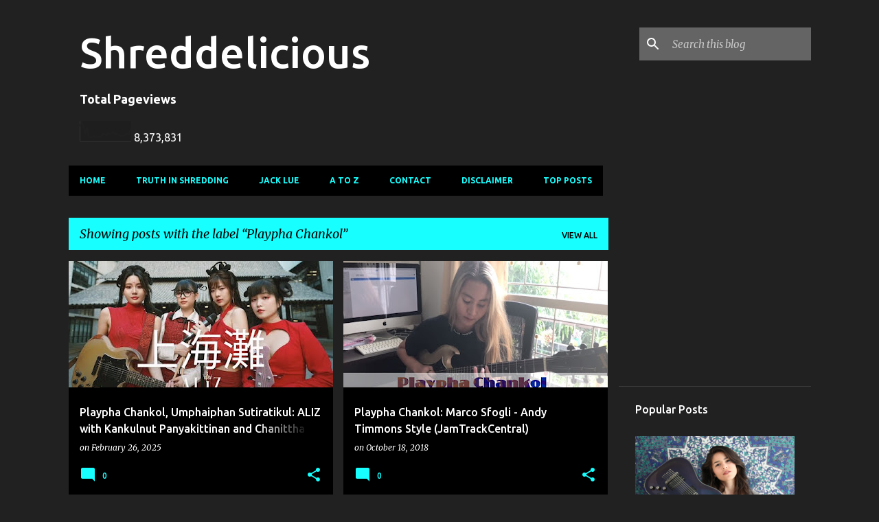

--- FILE ---
content_type: text/html; charset=UTF-8
request_url: https://www.shreddelicious.com/search/label/Playpha%20Chankol
body_size: 24795
content:
<!DOCTYPE html>
<html dir='ltr' lang='en-GB'>
<head>
<meta content='width=device-width, initial-scale=1' name='viewport'/>
<title>Shreddelicious</title>
<meta content='text/html; charset=UTF-8' http-equiv='Content-Type'/>
<!-- Chrome, Firefox OS and Opera -->
<meta content='#212121' name='theme-color'/>
<!-- Windows Phone -->
<meta content='#212121' name='msapplication-navbutton-color'/>
<meta content='blogger' name='generator'/>
<link href='https://www.shreddelicious.com/favicon.ico' rel='icon' type='image/x-icon'/>
<link href='https://www.shreddelicious.com/search/label/Playpha%20Chankol' rel='canonical'/>
<link rel="alternate" type="application/atom+xml" title="Shreddelicious - Atom" href="https://www.shreddelicious.com/feeds/posts/default" />
<link rel="alternate" type="application/rss+xml" title="Shreddelicious - RSS" href="https://www.shreddelicious.com/feeds/posts/default?alt=rss" />
<link rel="service.post" type="application/atom+xml" title="Shreddelicious - Atom" href="https://www.blogger.com/feeds/6262254035165653718/posts/default" />
<link rel="me" href="https://www.blogger.com/profile/05327392119704725738" />
<!--Can't find substitution for tag [blog.ieCssRetrofitLinks]-->
<meta content='https://www.shreddelicious.com/search/label/Playpha%20Chankol' property='og:url'/>
<meta content='Shreddelicious' property='og:title'/>
<meta content='' property='og:description'/>
<meta content='https://lh3.googleusercontent.com/blogger_img_proxy/AEn0k_uXCoXPnI0l9A146dyI6WzayP7SCbKLxC38I5BapqED_eY7ZwRB8OOC_bzxqIIM5n-6uNBJv7c1crryoDdNyEtY542VfCmEgRCkIEOHKEKEp326Gw=w1200-h630-n-k-no-nu' property='og:image'/>
<meta content='https://blogger.googleusercontent.com/img/b/R29vZ2xl/AVvXsEiVaMWROsf78_CYNAm3j39t_7NzejFLUCTicghL7XxlMt3xcHWoL1rJEHcq5JpdtzZrbC_lRnVdKgohCxf_HhnQwG5A3LH0PRWQrDLL4YlvA2JSDR04hcvOJjDSsajyku3h9ycyI0fTqWip/w1200-h630-p-k-no-nu/unnamed+%25285%2529.jpg' property='og:image'/>
<meta content='https://blogger.googleusercontent.com/img/b/R29vZ2xl/AVvXsEi6iqdHJlo5WfYEtFfZrH9ZU8cierMu6bTQUyKDpCxZ1C_rd4t_iv5F0TFMLvY2FdBp6CHWRIG6kZ4EmIladWTR4zIBpPej46nbCS1Feuce110vlAKFK2byMJmcodZxqErJPbBeH-HDk9wA/w1200-h630-p-k-no-nu/unnamed+%25284%2529.jpg' property='og:image'/>
<meta content='https://blogger.googleusercontent.com/img/b/R29vZ2xl/AVvXsEjOY5DWZ6wm_ukxOD9Tivbf5TYRHFjzTZqJid4GjCauIdLxQScHj_TQoxNawLDSgRjD59M4nidd2x_8DT23oaTQ5QSbLlxdc0gjmnBGPQcjXpqExjF7-WkEz-Zp7_lerKO4FjRqKDejK_c/w1200-h630-p-k-no-nu/unnamed+%25284%2529.jpg' property='og:image'/>
<meta content='https://blogger.googleusercontent.com/img/b/R29vZ2xl/AVvXsEgwJh6cmeLj2oUDgc1rHK01PzTjTbi9Uv4sycn4dZ1Bk3H6Se0lkxpNU-v8MFGeXLPwzobrFzBa2IFmmFq_6gWgLdjSGbHQ-Gd6P_owykjsAE9ujHdf_LvRs8yp4RqyTGSpHU0RcBkj1pc/w1200-h630-p-k-no-nu/Untitled.jpg' property='og:image'/>
<style type='text/css'>@font-face{font-family:'Merriweather';font-style:italic;font-weight:300;font-stretch:100%;font-display:swap;src:url(//fonts.gstatic.com/s/merriweather/v33/u-4c0qyriQwlOrhSvowK_l5-eTxCVx0ZbwLvKH2Gk9hLmp0v5yA-xXPqCzLvF-adrHOg7iDTFw.woff2)format('woff2');unicode-range:U+0460-052F,U+1C80-1C8A,U+20B4,U+2DE0-2DFF,U+A640-A69F,U+FE2E-FE2F;}@font-face{font-family:'Merriweather';font-style:italic;font-weight:300;font-stretch:100%;font-display:swap;src:url(//fonts.gstatic.com/s/merriweather/v33/u-4c0qyriQwlOrhSvowK_l5-eTxCVx0ZbwLvKH2Gk9hLmp0v5yA-xXPqCzLvF--drHOg7iDTFw.woff2)format('woff2');unicode-range:U+0301,U+0400-045F,U+0490-0491,U+04B0-04B1,U+2116;}@font-face{font-family:'Merriweather';font-style:italic;font-weight:300;font-stretch:100%;font-display:swap;src:url(//fonts.gstatic.com/s/merriweather/v33/u-4c0qyriQwlOrhSvowK_l5-eTxCVx0ZbwLvKH2Gk9hLmp0v5yA-xXPqCzLvF-SdrHOg7iDTFw.woff2)format('woff2');unicode-range:U+0102-0103,U+0110-0111,U+0128-0129,U+0168-0169,U+01A0-01A1,U+01AF-01B0,U+0300-0301,U+0303-0304,U+0308-0309,U+0323,U+0329,U+1EA0-1EF9,U+20AB;}@font-face{font-family:'Merriweather';font-style:italic;font-weight:300;font-stretch:100%;font-display:swap;src:url(//fonts.gstatic.com/s/merriweather/v33/u-4c0qyriQwlOrhSvowK_l5-eTxCVx0ZbwLvKH2Gk9hLmp0v5yA-xXPqCzLvF-WdrHOg7iDTFw.woff2)format('woff2');unicode-range:U+0100-02BA,U+02BD-02C5,U+02C7-02CC,U+02CE-02D7,U+02DD-02FF,U+0304,U+0308,U+0329,U+1D00-1DBF,U+1E00-1E9F,U+1EF2-1EFF,U+2020,U+20A0-20AB,U+20AD-20C0,U+2113,U+2C60-2C7F,U+A720-A7FF;}@font-face{font-family:'Merriweather';font-style:italic;font-weight:300;font-stretch:100%;font-display:swap;src:url(//fonts.gstatic.com/s/merriweather/v33/u-4c0qyriQwlOrhSvowK_l5-eTxCVx0ZbwLvKH2Gk9hLmp0v5yA-xXPqCzLvF-udrHOg7iA.woff2)format('woff2');unicode-range:U+0000-00FF,U+0131,U+0152-0153,U+02BB-02BC,U+02C6,U+02DA,U+02DC,U+0304,U+0308,U+0329,U+2000-206F,U+20AC,U+2122,U+2191,U+2193,U+2212,U+2215,U+FEFF,U+FFFD;}@font-face{font-family:'Merriweather';font-style:italic;font-weight:400;font-stretch:100%;font-display:swap;src:url(//fonts.gstatic.com/s/merriweather/v33/u-4c0qyriQwlOrhSvowK_l5-eTxCVx0ZbwLvKH2Gk9hLmp0v5yA-xXPqCzLvF-adrHOg7iDTFw.woff2)format('woff2');unicode-range:U+0460-052F,U+1C80-1C8A,U+20B4,U+2DE0-2DFF,U+A640-A69F,U+FE2E-FE2F;}@font-face{font-family:'Merriweather';font-style:italic;font-weight:400;font-stretch:100%;font-display:swap;src:url(//fonts.gstatic.com/s/merriweather/v33/u-4c0qyriQwlOrhSvowK_l5-eTxCVx0ZbwLvKH2Gk9hLmp0v5yA-xXPqCzLvF--drHOg7iDTFw.woff2)format('woff2');unicode-range:U+0301,U+0400-045F,U+0490-0491,U+04B0-04B1,U+2116;}@font-face{font-family:'Merriweather';font-style:italic;font-weight:400;font-stretch:100%;font-display:swap;src:url(//fonts.gstatic.com/s/merriweather/v33/u-4c0qyriQwlOrhSvowK_l5-eTxCVx0ZbwLvKH2Gk9hLmp0v5yA-xXPqCzLvF-SdrHOg7iDTFw.woff2)format('woff2');unicode-range:U+0102-0103,U+0110-0111,U+0128-0129,U+0168-0169,U+01A0-01A1,U+01AF-01B0,U+0300-0301,U+0303-0304,U+0308-0309,U+0323,U+0329,U+1EA0-1EF9,U+20AB;}@font-face{font-family:'Merriweather';font-style:italic;font-weight:400;font-stretch:100%;font-display:swap;src:url(//fonts.gstatic.com/s/merriweather/v33/u-4c0qyriQwlOrhSvowK_l5-eTxCVx0ZbwLvKH2Gk9hLmp0v5yA-xXPqCzLvF-WdrHOg7iDTFw.woff2)format('woff2');unicode-range:U+0100-02BA,U+02BD-02C5,U+02C7-02CC,U+02CE-02D7,U+02DD-02FF,U+0304,U+0308,U+0329,U+1D00-1DBF,U+1E00-1E9F,U+1EF2-1EFF,U+2020,U+20A0-20AB,U+20AD-20C0,U+2113,U+2C60-2C7F,U+A720-A7FF;}@font-face{font-family:'Merriweather';font-style:italic;font-weight:400;font-stretch:100%;font-display:swap;src:url(//fonts.gstatic.com/s/merriweather/v33/u-4c0qyriQwlOrhSvowK_l5-eTxCVx0ZbwLvKH2Gk9hLmp0v5yA-xXPqCzLvF-udrHOg7iA.woff2)format('woff2');unicode-range:U+0000-00FF,U+0131,U+0152-0153,U+02BB-02BC,U+02C6,U+02DA,U+02DC,U+0304,U+0308,U+0329,U+2000-206F,U+20AC,U+2122,U+2191,U+2193,U+2212,U+2215,U+FEFF,U+FFFD;}@font-face{font-family:'Merriweather';font-style:normal;font-weight:400;font-stretch:100%;font-display:swap;src:url(//fonts.gstatic.com/s/merriweather/v33/u-4D0qyriQwlOrhSvowK_l5UcA6zuSYEqOzpPe3HOZJ5eX1WtLaQwmYiScCmDxhtNOKl8yDr3icaGV31CPDaYKfFQn0.woff2)format('woff2');unicode-range:U+0460-052F,U+1C80-1C8A,U+20B4,U+2DE0-2DFF,U+A640-A69F,U+FE2E-FE2F;}@font-face{font-family:'Merriweather';font-style:normal;font-weight:400;font-stretch:100%;font-display:swap;src:url(//fonts.gstatic.com/s/merriweather/v33/u-4D0qyriQwlOrhSvowK_l5UcA6zuSYEqOzpPe3HOZJ5eX1WtLaQwmYiScCmDxhtNOKl8yDr3icaEF31CPDaYKfFQn0.woff2)format('woff2');unicode-range:U+0301,U+0400-045F,U+0490-0491,U+04B0-04B1,U+2116;}@font-face{font-family:'Merriweather';font-style:normal;font-weight:400;font-stretch:100%;font-display:swap;src:url(//fonts.gstatic.com/s/merriweather/v33/u-4D0qyriQwlOrhSvowK_l5UcA6zuSYEqOzpPe3HOZJ5eX1WtLaQwmYiScCmDxhtNOKl8yDr3icaG131CPDaYKfFQn0.woff2)format('woff2');unicode-range:U+0102-0103,U+0110-0111,U+0128-0129,U+0168-0169,U+01A0-01A1,U+01AF-01B0,U+0300-0301,U+0303-0304,U+0308-0309,U+0323,U+0329,U+1EA0-1EF9,U+20AB;}@font-face{font-family:'Merriweather';font-style:normal;font-weight:400;font-stretch:100%;font-display:swap;src:url(//fonts.gstatic.com/s/merriweather/v33/u-4D0qyriQwlOrhSvowK_l5UcA6zuSYEqOzpPe3HOZJ5eX1WtLaQwmYiScCmDxhtNOKl8yDr3icaGl31CPDaYKfFQn0.woff2)format('woff2');unicode-range:U+0100-02BA,U+02BD-02C5,U+02C7-02CC,U+02CE-02D7,U+02DD-02FF,U+0304,U+0308,U+0329,U+1D00-1DBF,U+1E00-1E9F,U+1EF2-1EFF,U+2020,U+20A0-20AB,U+20AD-20C0,U+2113,U+2C60-2C7F,U+A720-A7FF;}@font-face{font-family:'Merriweather';font-style:normal;font-weight:400;font-stretch:100%;font-display:swap;src:url(//fonts.gstatic.com/s/merriweather/v33/u-4D0qyriQwlOrhSvowK_l5UcA6zuSYEqOzpPe3HOZJ5eX1WtLaQwmYiScCmDxhtNOKl8yDr3icaFF31CPDaYKfF.woff2)format('woff2');unicode-range:U+0000-00FF,U+0131,U+0152-0153,U+02BB-02BC,U+02C6,U+02DA,U+02DC,U+0304,U+0308,U+0329,U+2000-206F,U+20AC,U+2122,U+2191,U+2193,U+2212,U+2215,U+FEFF,U+FFFD;}@font-face{font-family:'Ubuntu';font-style:normal;font-weight:400;font-display:swap;src:url(//fonts.gstatic.com/s/ubuntu/v21/4iCs6KVjbNBYlgoKcg72nU6AF7xm.woff2)format('woff2');unicode-range:U+0460-052F,U+1C80-1C8A,U+20B4,U+2DE0-2DFF,U+A640-A69F,U+FE2E-FE2F;}@font-face{font-family:'Ubuntu';font-style:normal;font-weight:400;font-display:swap;src:url(//fonts.gstatic.com/s/ubuntu/v21/4iCs6KVjbNBYlgoKew72nU6AF7xm.woff2)format('woff2');unicode-range:U+0301,U+0400-045F,U+0490-0491,U+04B0-04B1,U+2116;}@font-face{font-family:'Ubuntu';font-style:normal;font-weight:400;font-display:swap;src:url(//fonts.gstatic.com/s/ubuntu/v21/4iCs6KVjbNBYlgoKcw72nU6AF7xm.woff2)format('woff2');unicode-range:U+1F00-1FFF;}@font-face{font-family:'Ubuntu';font-style:normal;font-weight:400;font-display:swap;src:url(//fonts.gstatic.com/s/ubuntu/v21/4iCs6KVjbNBYlgoKfA72nU6AF7xm.woff2)format('woff2');unicode-range:U+0370-0377,U+037A-037F,U+0384-038A,U+038C,U+038E-03A1,U+03A3-03FF;}@font-face{font-family:'Ubuntu';font-style:normal;font-weight:400;font-display:swap;src:url(//fonts.gstatic.com/s/ubuntu/v21/4iCs6KVjbNBYlgoKcQ72nU6AF7xm.woff2)format('woff2');unicode-range:U+0100-02BA,U+02BD-02C5,U+02C7-02CC,U+02CE-02D7,U+02DD-02FF,U+0304,U+0308,U+0329,U+1D00-1DBF,U+1E00-1E9F,U+1EF2-1EFF,U+2020,U+20A0-20AB,U+20AD-20C0,U+2113,U+2C60-2C7F,U+A720-A7FF;}@font-face{font-family:'Ubuntu';font-style:normal;font-weight:400;font-display:swap;src:url(//fonts.gstatic.com/s/ubuntu/v21/4iCs6KVjbNBYlgoKfw72nU6AFw.woff2)format('woff2');unicode-range:U+0000-00FF,U+0131,U+0152-0153,U+02BB-02BC,U+02C6,U+02DA,U+02DC,U+0304,U+0308,U+0329,U+2000-206F,U+20AC,U+2122,U+2191,U+2193,U+2212,U+2215,U+FEFF,U+FFFD;}@font-face{font-family:'Ubuntu';font-style:normal;font-weight:500;font-display:swap;src:url(//fonts.gstatic.com/s/ubuntu/v21/4iCv6KVjbNBYlgoCjC3jvWyNPYZvg7UI.woff2)format('woff2');unicode-range:U+0460-052F,U+1C80-1C8A,U+20B4,U+2DE0-2DFF,U+A640-A69F,U+FE2E-FE2F;}@font-face{font-family:'Ubuntu';font-style:normal;font-weight:500;font-display:swap;src:url(//fonts.gstatic.com/s/ubuntu/v21/4iCv6KVjbNBYlgoCjC3jtGyNPYZvg7UI.woff2)format('woff2');unicode-range:U+0301,U+0400-045F,U+0490-0491,U+04B0-04B1,U+2116;}@font-face{font-family:'Ubuntu';font-style:normal;font-weight:500;font-display:swap;src:url(//fonts.gstatic.com/s/ubuntu/v21/4iCv6KVjbNBYlgoCjC3jvGyNPYZvg7UI.woff2)format('woff2');unicode-range:U+1F00-1FFF;}@font-face{font-family:'Ubuntu';font-style:normal;font-weight:500;font-display:swap;src:url(//fonts.gstatic.com/s/ubuntu/v21/4iCv6KVjbNBYlgoCjC3js2yNPYZvg7UI.woff2)format('woff2');unicode-range:U+0370-0377,U+037A-037F,U+0384-038A,U+038C,U+038E-03A1,U+03A3-03FF;}@font-face{font-family:'Ubuntu';font-style:normal;font-weight:500;font-display:swap;src:url(//fonts.gstatic.com/s/ubuntu/v21/4iCv6KVjbNBYlgoCjC3jvmyNPYZvg7UI.woff2)format('woff2');unicode-range:U+0100-02BA,U+02BD-02C5,U+02C7-02CC,U+02CE-02D7,U+02DD-02FF,U+0304,U+0308,U+0329,U+1D00-1DBF,U+1E00-1E9F,U+1EF2-1EFF,U+2020,U+20A0-20AB,U+20AD-20C0,U+2113,U+2C60-2C7F,U+A720-A7FF;}@font-face{font-family:'Ubuntu';font-style:normal;font-weight:500;font-display:swap;src:url(//fonts.gstatic.com/s/ubuntu/v21/4iCv6KVjbNBYlgoCjC3jsGyNPYZvgw.woff2)format('woff2');unicode-range:U+0000-00FF,U+0131,U+0152-0153,U+02BB-02BC,U+02C6,U+02DA,U+02DC,U+0304,U+0308,U+0329,U+2000-206F,U+20AC,U+2122,U+2191,U+2193,U+2212,U+2215,U+FEFF,U+FFFD;}@font-face{font-family:'Ubuntu';font-style:normal;font-weight:700;font-display:swap;src:url(//fonts.gstatic.com/s/ubuntu/v21/4iCv6KVjbNBYlgoCxCvjvWyNPYZvg7UI.woff2)format('woff2');unicode-range:U+0460-052F,U+1C80-1C8A,U+20B4,U+2DE0-2DFF,U+A640-A69F,U+FE2E-FE2F;}@font-face{font-family:'Ubuntu';font-style:normal;font-weight:700;font-display:swap;src:url(//fonts.gstatic.com/s/ubuntu/v21/4iCv6KVjbNBYlgoCxCvjtGyNPYZvg7UI.woff2)format('woff2');unicode-range:U+0301,U+0400-045F,U+0490-0491,U+04B0-04B1,U+2116;}@font-face{font-family:'Ubuntu';font-style:normal;font-weight:700;font-display:swap;src:url(//fonts.gstatic.com/s/ubuntu/v21/4iCv6KVjbNBYlgoCxCvjvGyNPYZvg7UI.woff2)format('woff2');unicode-range:U+1F00-1FFF;}@font-face{font-family:'Ubuntu';font-style:normal;font-weight:700;font-display:swap;src:url(//fonts.gstatic.com/s/ubuntu/v21/4iCv6KVjbNBYlgoCxCvjs2yNPYZvg7UI.woff2)format('woff2');unicode-range:U+0370-0377,U+037A-037F,U+0384-038A,U+038C,U+038E-03A1,U+03A3-03FF;}@font-face{font-family:'Ubuntu';font-style:normal;font-weight:700;font-display:swap;src:url(//fonts.gstatic.com/s/ubuntu/v21/4iCv6KVjbNBYlgoCxCvjvmyNPYZvg7UI.woff2)format('woff2');unicode-range:U+0100-02BA,U+02BD-02C5,U+02C7-02CC,U+02CE-02D7,U+02DD-02FF,U+0304,U+0308,U+0329,U+1D00-1DBF,U+1E00-1E9F,U+1EF2-1EFF,U+2020,U+20A0-20AB,U+20AD-20C0,U+2113,U+2C60-2C7F,U+A720-A7FF;}@font-face{font-family:'Ubuntu';font-style:normal;font-weight:700;font-display:swap;src:url(//fonts.gstatic.com/s/ubuntu/v21/4iCv6KVjbNBYlgoCxCvjsGyNPYZvgw.woff2)format('woff2');unicode-range:U+0000-00FF,U+0131,U+0152-0153,U+02BB-02BC,U+02C6,U+02DA,U+02DC,U+0304,U+0308,U+0329,U+2000-206F,U+20AC,U+2122,U+2191,U+2193,U+2212,U+2215,U+FEFF,U+FFFD;}</style>
<style id='page-skin-1' type='text/css'><!--
/*! normalize.css v8.0.0 | MIT License | github.com/necolas/normalize.css */html{line-height:1.15;-webkit-text-size-adjust:100%}body{margin:0}h1{font-size:2em;margin:.67em 0}hr{box-sizing:content-box;height:0;overflow:visible}pre{font-family:monospace,monospace;font-size:1em}a{background-color:transparent}abbr[title]{border-bottom:none;text-decoration:underline;text-decoration:underline dotted}b,strong{font-weight:bolder}code,kbd,samp{font-family:monospace,monospace;font-size:1em}small{font-size:80%}sub,sup{font-size:75%;line-height:0;position:relative;vertical-align:baseline}sub{bottom:-0.25em}sup{top:-0.5em}img{border-style:none}button,input,optgroup,select,textarea{font-family:inherit;font-size:100%;line-height:1.15;margin:0}button,input{overflow:visible}button,select{text-transform:none}button,[type="button"],[type="reset"],[type="submit"]{-webkit-appearance:button}button::-moz-focus-inner,[type="button"]::-moz-focus-inner,[type="reset"]::-moz-focus-inner,[type="submit"]::-moz-focus-inner{border-style:none;padding:0}button:-moz-focusring,[type="button"]:-moz-focusring,[type="reset"]:-moz-focusring,[type="submit"]:-moz-focusring{outline:1px dotted ButtonText}fieldset{padding:.35em .75em .625em}legend{box-sizing:border-box;color:inherit;display:table;max-width:100%;padding:0;white-space:normal}progress{vertical-align:baseline}textarea{overflow:auto}[type="checkbox"],[type="radio"]{box-sizing:border-box;padding:0}[type="number"]::-webkit-inner-spin-button,[type="number"]::-webkit-outer-spin-button{height:auto}[type="search"]{-webkit-appearance:textfield;outline-offset:-2px}[type="search"]::-webkit-search-decoration{-webkit-appearance:none}::-webkit-file-upload-button{-webkit-appearance:button;font:inherit}details{display:block}summary{display:list-item}template{display:none}[hidden]{display:none}
/*!************************************************
* Blogger Template Style
* Name: Emporio
**************************************************/
body{
word-wrap:break-word;
overflow-wrap:break-word;
word-break:break-word
}
.hidden{
display:none
}
.invisible{
visibility:hidden
}
.container:after,.float-container:after{
clear:both;
content:"";
display:table
}
.clearboth{
clear:both
}
#comments .comment .comment-actions,.subscribe-popup .FollowByEmail .follow-by-email-submit{
background:transparent;
border:0;
box-shadow:none;
color:#18ffff;
cursor:pointer;
font-size:14px;
font-weight:700;
outline:none;
text-decoration:none;
text-transform:uppercase;
width:auto
}
.dim-overlay{
height:100vh;
left:0;
position:fixed;
top:0;
width:100%
}
#sharing-dim-overlay{
background-color:transparent
}
input::-ms-clear{
display:none
}
.blogger-logo,.svg-icon-24.blogger-logo{
fill:#ff9800;
opacity:1
}
.skip-navigation{
background-color:#fff;
box-sizing:border-box;
color:#000;
display:block;
height:0;
left:0;
line-height:50px;
overflow:hidden;
padding-top:0;
position:fixed;
text-align:center;
top:0;
-webkit-transition:box-shadow .3s,height .3s,padding-top .3s;
transition:box-shadow .3s,height .3s,padding-top .3s;
width:100%;
z-index:900
}
.skip-navigation:focus{
box-shadow:0 4px 5px 0 rgba(0,0,0,.14),0 1px 10px 0 rgba(0,0,0,.12),0 2px 4px -1px rgba(0,0,0,.2);
height:50px
}
#main{
outline:none
}
.main-heading{
clip:rect(1px,1px,1px,1px);
border:0;
height:1px;
overflow:hidden;
padding:0;
position:absolute;
width:1px
}
.Attribution{
margin-top:1em;
text-align:center
}
.Attribution .blogger img,.Attribution .blogger svg{
vertical-align:bottom
}
.Attribution .blogger img{
margin-right:.5em
}
.Attribution div{
line-height:24px;
margin-top:.5em
}
.Attribution .copyright,.Attribution .image-attribution{
font-size:.7em;
margin-top:1.5em
}
.bg-photo{
background-attachment:scroll!important
}
body .CSS_LIGHTBOX{
z-index:900
}
.extendable .show-less,.extendable .show-more{
border-color:#18ffff;
color:#18ffff;
margin-top:8px
}
.extendable .show-less.hidden,.extendable .show-more.hidden,.inline-ad{
display:none
}
.inline-ad{
max-width:100%;
overflow:hidden
}
.adsbygoogle{
display:block
}
#cookieChoiceInfo{
bottom:0;
top:auto
}
iframe.b-hbp-video{
border:0
}
.post-body iframe{
max-width:100%
}
.post-body a[imageanchor="1"]{
display:inline-block
}
.byline{
margin-right:1em
}
.byline:last-child{
margin-right:0
}
.link-copied-dialog{
max-width:520px;
outline:0
}
.link-copied-dialog .modal-dialog-buttons{
margin-top:8px
}
.link-copied-dialog .goog-buttonset-default{
background:transparent;
border:0
}
.link-copied-dialog .goog-buttonset-default:focus{
outline:0
}
.paging-control-container{
margin-bottom:16px
}
.paging-control-container .paging-control{
display:inline-block
}
.paging-control-container .comment-range-text:after,.paging-control-container .paging-control{
color:#18ffff
}
.paging-control-container .comment-range-text,.paging-control-container .paging-control{
margin-right:8px
}
.paging-control-container .comment-range-text:after,.paging-control-container .paging-control:after{
padding-left:8px;
content:"\b7";
cursor:default;
pointer-events:none
}
.paging-control-container .comment-range-text:last-child:after,.paging-control-container .paging-control:last-child:after{
content:none
}
.byline.reactions iframe{
height:20px
}
.b-notification{
background-color:#fff;
border-bottom:1px solid #000;
box-sizing:border-box;
color:#000;
padding:16px 32px;
text-align:center
}
.b-notification.visible{
-webkit-transition:margin-top .3s cubic-bezier(.4,0,.2,1);
transition:margin-top .3s cubic-bezier(.4,0,.2,1)
}
.b-notification.invisible{
position:absolute
}
.b-notification-close{
position:absolute;
right:8px;
top:8px
}
.no-posts-message{
line-height:40px;
text-align:center
}
@media screen and (max-width:745px){
body.item-view .post-body a[imageanchor="1"][style*="float: left;"],body.item-view .post-body a[imageanchor="1"][style*="float: right;"]{
clear:none!important;
float:none!important
}
body.item-view .post-body a[imageanchor="1"] img{
display:block;
height:auto;
margin:0 auto
}
body.item-view .post-body>.separator:first-child>a[imageanchor="1"]:first-child{
margin-top:20px
}
.post-body a[imageanchor]{
display:block
}
body.item-view .post-body a[imageanchor="1"]{
margin-left:0!important;
margin-right:0!important
}
body.item-view .post-body a[imageanchor="1"]+a[imageanchor="1"]{
margin-top:16px
}
}
.item-control{
display:none
}
#comments{
border-top:1px dashed rgba(0,0,0,.54);
margin-top:20px;
padding:20px
}
#comments .comment-thread ol{
padding-left:0;
margin:0;
padding-left:0
}
#comments .comment .comment-replybox-single,#comments .comment-thread .comment-replies{
margin-left:60px
}
#comments .comment-thread .thread-count{
display:none
}
#comments .comment{
list-style-type:none;
padding:0 0 30px;
position:relative
}
#comments .comment .comment{
padding-bottom:8px
}
.comment .avatar-image-container{
position:absolute
}
.comment .avatar-image-container img{
border-radius:50%
}
.avatar-image-container svg,.comment .avatar-image-container .avatar-icon{
fill:#18ffff;
border:1px solid #18ffff;
border-radius:50%;
box-sizing:border-box;
height:35px;
margin:0;
padding:7px;
width:35px
}
.comment .comment-block{
margin-left:60px;
margin-top:10px;
padding-bottom:0
}
#comments .comment-author-header-wrapper{
margin-left:40px
}
#comments .comment .thread-expanded .comment-block{
padding-bottom:20px
}
#comments .comment .comment-header .user,#comments .comment .comment-header .user a{
color:#ffffff;
font-style:normal;
font-weight:700
}
#comments .comment .comment-actions{
bottom:0;
margin-bottom:15px;
position:absolute
}
#comments .comment .comment-actions>*{
margin-right:8px
}
#comments .comment .comment-header .datetime{
margin-left:8px;
bottom:0;
display:inline-block;
font-size:13px;
font-style:italic
}
#comments .comment .comment-footer .comment-timestamp a,#comments .comment .comment-header .datetime,#comments .comment .comment-header .datetime a{
color:rgba(255,255,255,.54)
}
#comments .comment .comment-content,.comment .comment-body{
margin-top:12px;
word-break:break-word
}
.comment-body{
margin-bottom:12px
}
#comments.embed[data-num-comments="0"]{
border:0;
margin-top:0;
padding-top:0
}
#comment-editor-src,#comments.embed[data-num-comments="0"] #comment-post-message,#comments.embed[data-num-comments="0"] div.comment-form>p,#comments.embed[data-num-comments="0"] p.comment-footer{
display:none
}
.comments .comments-content .loadmore.loaded{
max-height:0;
opacity:0;
overflow:hidden
}
.extendable .remaining-items{
height:0;
overflow:hidden;
-webkit-transition:height .3s cubic-bezier(.4,0,.2,1);
transition:height .3s cubic-bezier(.4,0,.2,1)
}
.extendable .remaining-items.expanded{
height:auto
}
.svg-icon-24,.svg-icon-24-button{
cursor:pointer;
height:24px;
min-width:24px;
width:24px
}
.touch-icon{
margin:-12px;
padding:12px
}
.touch-icon:active,.touch-icon:focus{
background-color:hsla(0,0%,60%,.4);
border-radius:50%
}
svg:not(:root).touch-icon{
overflow:visible
}
html[dir=rtl] .rtl-reversible-icon{
-webkit-transform:scaleX(-1);
transform:scaleX(-1)
}
.svg-icon-24-button,.touch-icon-button{
background:transparent;
border:0;
margin:0;
outline:none;
padding:0
}
.touch-icon-button .touch-icon:active,.touch-icon-button .touch-icon:focus{
background-color:transparent
}
.touch-icon-button:active .touch-icon,.touch-icon-button:focus .touch-icon{
background-color:hsla(0,0%,60%,.4);
border-radius:50%
}
.Profile .default-avatar-wrapper .avatar-icon{
fill:#18ffff;
border:1px solid #18ffff;
border-radius:50%;
box-sizing:border-box;
margin:0
}
.Profile .individual .default-avatar-wrapper .avatar-icon{
padding:25px
}
.Profile .individual .avatar-icon,.Profile .individual .profile-img{
height:90px;
width:90px
}
.Profile .team .default-avatar-wrapper .avatar-icon{
padding:8px
}
.Profile .team .avatar-icon,.Profile .team .default-avatar-wrapper,.Profile .team .profile-img{
height:40px;
width:40px
}
.snippet-container{
margin:0;
overflow:hidden;
position:relative
}
.snippet-fade{
right:0;
bottom:0;
box-sizing:border-box;
position:absolute;
width:96px
}
.snippet-fade:after{
content:"\2026";
float:right
}
.centered-top-container.sticky{
left:0;
position:fixed;
right:0;
top:0;
-webkit-transition-duration:.2s;
transition-duration:.2s;
-webkit-transition-property:opacity,-webkit-transform;
transition-property:opacity,-webkit-transform;
transition-property:transform,opacity;
transition-property:transform,opacity,-webkit-transform;
-webkit-transition-timing-function:cubic-bezier(.4,0,.2,1);
transition-timing-function:cubic-bezier(.4,0,.2,1);
width:auto;
z-index:8
}
.centered-top-placeholder{
display:none
}
.collapsed-header .centered-top-placeholder{
display:block
}
.centered-top-container .Header .replaced h1,.centered-top-placeholder .Header .replaced h1{
display:none
}
.centered-top-container.sticky .Header .replaced h1{
display:block
}
.centered-top-container.sticky .Header .header-widget{
background:none
}
.centered-top-container.sticky .Header .header-image-wrapper{
display:none
}
.centered-top-container img,.centered-top-placeholder img{
max-width:100%
}
.collapsible{
-webkit-transition:height .3s cubic-bezier(.4,0,.2,1);
transition:height .3s cubic-bezier(.4,0,.2,1)
}
.collapsible,.collapsible>summary{
display:block;
overflow:hidden
}
.collapsible>:not(summary){
display:none
}
.collapsible[open]>:not(summary){
display:block
}
.collapsible:focus,.collapsible>summary:focus{
outline:none
}
.collapsible>summary{
cursor:pointer;
display:block;
padding:0
}
.collapsible:focus>summary,.collapsible>summary:focus{
background-color:transparent
}
.collapsible>summary::-webkit-details-marker{
display:none
}
.collapsible-title{
-webkit-box-align:center;
align-items:center;
display:-webkit-box;
display:flex
}
.collapsible-title .title{
-webkit-box-flex:1;
-webkit-box-ordinal-group:1;
flex:1 1 auto;
order:0;
overflow:hidden;
text-overflow:ellipsis;
white-space:nowrap
}
.collapsible-title .chevron-down,.collapsible[open] .collapsible-title .chevron-up{
display:block
}
.collapsible-title .chevron-up,.collapsible[open] .collapsible-title .chevron-down{
display:none
}
.flat-button{
border-radius:2px;
font-weight:700;
margin:-8px;
padding:8px;
text-transform:uppercase
}
.flat-button,.flat-icon-button{
cursor:pointer;
display:inline-block
}
.flat-icon-button{
background:transparent;
border:0;
box-sizing:content-box;
line-height:0;
margin:-12px;
outline:none;
padding:12px
}
.flat-icon-button,.flat-icon-button .splash-wrapper{
border-radius:50%
}
.flat-icon-button .splash.animate{
-webkit-animation-duration:.3s;
animation-duration:.3s
}
body#layout .bg-photo,body#layout .bg-photo-overlay{
display:none
}
body#layout .centered{
max-width:954px
}
body#layout .navigation{
display:none
}
body#layout .sidebar-container{
display:inline-block;
width:40%
}
body#layout .hamburger-menu,body#layout .search{
display:none
}
.overflowable-container{
max-height:44px;
overflow:hidden;
position:relative
}
.overflow-button{
cursor:pointer
}
#overflowable-dim-overlay{
background:transparent
}
.overflow-popup{
background-color:#000000;
box-shadow:0 2px 2px 0 rgba(0,0,0,.14),0 3px 1px -2px rgba(0,0,0,.2),0 1px 5px 0 rgba(0,0,0,.12);
left:0;
max-width:calc(100% - 32px);
position:absolute;
top:0;
visibility:hidden;
z-index:101
}
.overflow-popup ul{
list-style:none
}
.overflow-popup .tabs li,.overflow-popup li{
display:block;
height:auto
}
.overflow-popup .tabs li{
padding-left:0;
padding-right:0
}
.overflow-button.hidden,.overflow-popup .tabs li.hidden,.overflow-popup li.hidden,.widget.Sharing .sharing-button{
display:none
}
.widget.Sharing .sharing-buttons li{
padding:0
}
.widget.Sharing .sharing-buttons li span{
display:none
}
.post-share-buttons{
position:relative
}
.sharing-open.touch-icon-button:active .touch-icon,.sharing-open.touch-icon-button:focus .touch-icon{
background-color:transparent
}
.share-buttons{
background-color:#000000;
border-radius:2px;
box-shadow:0 2px 2px 0 rgba(0,0,0,.14),0 3px 1px -2px rgba(0,0,0,.2),0 1px 5px 0 rgba(0,0,0,.12);
color:#ffffff;
list-style:none;
margin:0;
min-width:200px;
padding:8px 0;
position:absolute;
top:-11px;
z-index:101
}
.share-buttons.hidden{
display:none
}
.sharing-button{
background:transparent;
border:0;
cursor:pointer;
margin:0;
outline:none;
padding:0
}
.share-buttons li{
height:48px;
margin:0
}
.share-buttons li:last-child{
margin-bottom:0
}
.share-buttons li .sharing-platform-button{
box-sizing:border-box;
cursor:pointer;
display:block;
height:100%;
margin-bottom:0;
padding:0 16px;
position:relative;
width:100%
}
.share-buttons li .sharing-platform-button:focus,.share-buttons li .sharing-platform-button:hover{
background-color:hsla(0,0%,50%,.1);
outline:none
}
.share-buttons li svg[class*=" sharing-"],.share-buttons li svg[class^=sharing-]{
position:absolute;
top:10px
}
.share-buttons li span.sharing-platform-button{
position:relative;
top:0
}
.share-buttons li .platform-sharing-text{
margin-left:56px;
display:block;
font-size:16px;
line-height:48px;
white-space:nowrap
}
.sidebar-container{
-webkit-overflow-scrolling:touch;
background-color:#212121;
max-width:280px;
overflow-y:auto;
-webkit-transition-duration:.3s;
transition-duration:.3s;
-webkit-transition-property:-webkit-transform;
transition-property:-webkit-transform;
transition-property:transform;
transition-property:transform,-webkit-transform;
-webkit-transition-timing-function:cubic-bezier(0,0,.2,1);
transition-timing-function:cubic-bezier(0,0,.2,1);
width:280px;
z-index:101
}
.sidebar-container .navigation{
line-height:0;
padding:16px
}
.sidebar-container .sidebar-back{
cursor:pointer
}
.sidebar-container .widget{
background:none;
margin:0 16px;
padding:16px 0
}
.sidebar-container .widget .title{
color:#ffffff;
margin:0
}
.sidebar-container .widget ul{
list-style:none;
margin:0;
padding:0
}
.sidebar-container .widget ul ul{
margin-left:1em
}
.sidebar-container .widget li{
font-size:16px;
line-height:normal
}
.sidebar-container .widget+.widget{
border-top:1px solid rgba(255, 255, 255, 0.12)
}
.BlogArchive li{
margin:16px 0
}
.BlogArchive li:last-child{
margin-bottom:0
}
.Label li a{
display:inline-block
}
.BlogArchive .post-count,.Label .label-count{
margin-left:.25em;
float:right
}
.BlogArchive .post-count:before,.Label .label-count:before{
content:"("
}
.BlogArchive .post-count:after,.Label .label-count:after{
content:")"
}
.widget.Translate .skiptranslate>div{
display:block!important
}
.widget.Profile .profile-link{
display:-webkit-box;
display:flex
}
.widget.Profile .team-member .default-avatar-wrapper,.widget.Profile .team-member .profile-img{
-webkit-box-flex:0;
margin-right:1em;
flex:0 0 auto
}
.widget.Profile .individual .profile-link{
-webkit-box-orient:vertical;
-webkit-box-direction:normal;
flex-direction:column
}
.widget.Profile .team .profile-link .profile-name{
-webkit-box-flex:1;
align-self:center;
display:block;
flex:1 1 auto
}
.dim-overlay{
background-color:rgba(0,0,0,.54)
}
body.sidebar-visible{
overflow-y:hidden
}
@media screen and (max-width:680px){
.sidebar-container{
bottom:0;
left:auto;
position:fixed;
right:0;
top:0
}
.sidebar-container.sidebar-invisible{
-webkit-transform:translateX(100%);
transform:translateX(100%);
-webkit-transition-timing-function:cubic-bezier(.4,0,.6,1);
transition-timing-function:cubic-bezier(.4,0,.6,1)
}
}
.dialog{
background:#000000;
box-shadow:0 2px 2px 0 rgba(0,0,0,.14),0 3px 1px -2px rgba(0,0,0,.2),0 1px 5px 0 rgba(0,0,0,.12);
box-sizing:border-box;
color:#ffffff;
padding:30px;
position:fixed;
text-align:center;
width:calc(100% - 24px);
z-index:101
}
.dialog input[type=email],.dialog input[type=text]{
background-color:transparent;
border:0;
border-bottom:1px solid rgba(255,255,255,.12);
color:#ffffff;
display:block;
font-family:Ubuntu, sans-serif;
font-size:16px;
line-height:24px;
margin:auto;
outline:none;
padding-bottom:7px;
text-align:center;
width:100%
}
.dialog input[type=email]::-webkit-input-placeholder,.dialog input[type=text]::-webkit-input-placeholder{
color:rgba(255,255,255,.5)
}
.dialog input[type=email]::-moz-placeholder,.dialog input[type=text]::-moz-placeholder{
color:rgba(255,255,255,.5)
}
.dialog input[type=email]:-ms-input-placeholder,.dialog input[type=text]:-ms-input-placeholder{
color:rgba(255,255,255,.5)
}
.dialog input[type=email]::-ms-input-placeholder,.dialog input[type=text]::-ms-input-placeholder{
color:rgba(255,255,255,.5)
}
.dialog input[type=email]::placeholder,.dialog input[type=text]::placeholder{
color:rgba(255,255,255,.5)
}
.dialog input[type=email]:focus,.dialog input[type=text]:focus{
border-bottom:2px solid #18ffff;
padding-bottom:6px
}
.dialog input.no-cursor{
color:transparent;
text-shadow:0 0 0 #ffffff
}
.dialog input.no-cursor:focus{
outline:none
}
.dialog input[type=submit]{
font-family:Ubuntu, sans-serif
}
.dialog .goog-buttonset-default{
color:#18ffff
}
.loading-spinner-large{
-webkit-animation:mspin-rotate 1568.63ms linear infinite;
animation:mspin-rotate 1568.63ms linear infinite;
height:48px;
overflow:hidden;
position:absolute;
width:48px;
z-index:200
}
.loading-spinner-large>div{
-webkit-animation:mspin-revrot 5332ms steps(4) infinite;
animation:mspin-revrot 5332ms steps(4) infinite
}
.loading-spinner-large>div>div{
-webkit-animation:mspin-singlecolor-large-film 1333ms steps(81) infinite;
animation:mspin-singlecolor-large-film 1333ms steps(81) infinite;
background-size:100%;
height:48px;
width:3888px
}
.mspin-black-large>div>div,.mspin-grey_54-large>div>div{
background-image:url(https://www.blogblog.com/indie/mspin_black_large.svg)
}
.mspin-white-large>div>div{
background-image:url(https://www.blogblog.com/indie/mspin_white_large.svg)
}
.mspin-grey_54-large{
opacity:.54
}
@-webkit-keyframes mspin-singlecolor-large-film{
0%{
-webkit-transform:translateX(0);
transform:translateX(0)
}
to{
-webkit-transform:translateX(-3888px);
transform:translateX(-3888px)
}
}
@keyframes mspin-singlecolor-large-film{
0%{
-webkit-transform:translateX(0);
transform:translateX(0)
}
to{
-webkit-transform:translateX(-3888px);
transform:translateX(-3888px)
}
}
@-webkit-keyframes mspin-rotate{
0%{
-webkit-transform:rotate(0deg);
transform:rotate(0deg)
}
to{
-webkit-transform:rotate(1turn);
transform:rotate(1turn)
}
}
@keyframes mspin-rotate{
0%{
-webkit-transform:rotate(0deg);
transform:rotate(0deg)
}
to{
-webkit-transform:rotate(1turn);
transform:rotate(1turn)
}
}
@-webkit-keyframes mspin-revrot{
0%{
-webkit-transform:rotate(0deg);
transform:rotate(0deg)
}
to{
-webkit-transform:rotate(-1turn);
transform:rotate(-1turn)
}
}
@keyframes mspin-revrot{
0%{
-webkit-transform:rotate(0deg);
transform:rotate(0deg)
}
to{
-webkit-transform:rotate(-1turn);
transform:rotate(-1turn)
}
}
.subscribe-popup{
max-width:364px
}
.subscribe-popup h3{
color:#ffffff;
font-size:1.8em;
margin-top:0
}
.subscribe-popup .FollowByEmail h3{
display:none
}
.subscribe-popup .FollowByEmail .follow-by-email-submit{
color:#18ffff;
display:inline-block;
margin:24px auto 0;
white-space:normal;
width:auto
}
.subscribe-popup .FollowByEmail .follow-by-email-submit:disabled{
cursor:default;
opacity:.3
}
@media (max-width:800px){
.blog-name div.widget.Subscribe{
margin-bottom:16px
}
body.item-view .blog-name div.widget.Subscribe{
margin:8px auto 16px;
width:100%
}
}
.sidebar-container .svg-icon-24{
fill:#18ffff
}
.centered-top .svg-icon-24{
fill:#18ffff
}
.centered-bottom .svg-icon-24.touch-icon,.centered-bottom a .svg-icon-24,.centered-bottom button .svg-icon-24{
fill:#18ffff
}
.post-wrapper .svg-icon-24.touch-icon,.post-wrapper a .svg-icon-24,.post-wrapper button .svg-icon-24{
fill:#18ffff
}
.centered-bottom .share-buttons .svg-icon-24,.share-buttons .svg-icon-24{
fill:#18ffff
}
.svg-icon-24.hamburger-menu{
fill:#18ffff
}
body#layout .page_body{
padding:0;
position:relative;
top:0
}
body#layout .page{
display:inline-block;
left:inherit;
position:relative;
vertical-align:top;
width:540px
}
body{
background:#f7f7f7 none repeat scroll top left;
background-color:#212121;
background-size:cover;
font:400 16px Ubuntu, sans-serif;
margin:0;
min-height:100vh
}
body,h3,h3.title{
color:#ffffff
}
.post-wrapper .post-title,.post-wrapper .post-title a,.post-wrapper .post-title a:hover,.post-wrapper .post-title a:visited{
color:#ffffff
}
a{
color:#18ffff;
text-decoration:none
}
a:visited{
color:#18ffff
}
a:hover{
color:#18ffff
}
blockquote{
color:#eeeeee;
font:400 16px Ubuntu, sans-serif;
font-size:x-large;
font-style:italic;
font-weight:300;
text-align:center
}
.dim-overlay{
z-index:100
}
.page{
-webkit-box-orient:vertical;
-webkit-box-direction:normal;
box-sizing:border-box;
display:-webkit-box;
display:flex;
flex-direction:column;
min-height:100vh;
padding-bottom:1em
}
.page>*{
-webkit-box-flex:0;
flex:0 0 auto
}
.page>#footer{
margin-top:auto
}
.bg-photo-container{
overflow:hidden
}
.bg-photo-container,.bg-photo-container .bg-photo{
height:464px;
width:100%
}
.bg-photo-container .bg-photo{
background-position:50%;
background-size:cover;
z-index:-1
}
.centered{
margin:0 auto;
position:relative;
width:1482px
}
.centered .main,.centered .main-container{
float:left
}
.centered .main{
padding-bottom:1em
}
.centered .centered-bottom:after{
clear:both;
content:"";
display:table
}
@media (min-width:1626px){
.page_body.has-vertical-ads .centered{
width:1625px
}
}
@media (min-width:1225px) and (max-width:1482px){
.centered{
width:1081px
}
}
@media (min-width:1225px) and (max-width:1625px){
.page_body.has-vertical-ads .centered{
width:1224px
}
}
@media (max-width:1224px){
.centered{
width:680px
}
}
@media (max-width:680px){
.centered{
max-width:600px;
width:100%
}
}
.feed-view .post-wrapper.hero,.main,.main-container,.post-filter-message,.top-nav .section{
width:1187px
}
@media (min-width:1225px) and (max-width:1482px){
.feed-view .post-wrapper.hero,.main,.main-container,.post-filter-message,.top-nav .section{
width:786px
}
}
@media (min-width:1225px) and (max-width:1625px){
.feed-view .page_body.has-vertical-ads .post-wrapper.hero,.page_body.has-vertical-ads .feed-view .post-wrapper.hero,.page_body.has-vertical-ads .main,.page_body.has-vertical-ads .main-container,.page_body.has-vertical-ads .post-filter-message,.page_body.has-vertical-ads .top-nav .section{
width:786px
}
}
@media (max-width:1224px){
.feed-view .post-wrapper.hero,.main,.main-container,.post-filter-message,.top-nav .section{
width:auto
}
}
.widget .title{
font-size:18px;
line-height:28px;
margin:18px 0
}
.extendable .show-less,.extendable .show-more{
color:#18ffff;
cursor:pointer;
font:500 12px Ubuntu, sans-serif;
margin:0 -16px;
padding:16px;
text-transform:uppercase
}
.widget.Profile{
font:400 16px Ubuntu, sans-serif
}
.sidebar-container .widget.Profile{
padding:16px
}
.widget.Profile h2{
display:none
}
.widget.Profile .title{
margin:16px 32px
}
.widget.Profile .profile-img{
border-radius:50%
}
.widget.Profile .individual{
display:-webkit-box;
display:flex
}
.widget.Profile .individual .profile-info{
margin-left:16px;
align-self:center
}
.widget.Profile .profile-datablock{
margin-bottom:.75em;
margin-top:0
}
.widget.Profile .profile-link{
background-image:none!important;
font-family:inherit;
max-width:100%;
overflow:hidden
}
.widget.Profile .individual .profile-link{
display:block;
margin:0 -10px;
padding:0 10px
}
.widget.Profile .individual .profile-data a.profile-link.g-profile,.widget.Profile .team a.profile-link.g-profile .profile-name{
color:#ffffff;
font:500 16px Ubuntu, sans-serif;
margin-bottom:.75em
}
.widget.Profile .individual .profile-data a.profile-link.g-profile{
line-height:1.25
}
.widget.Profile .individual>a:first-child{
flex-shrink:0
}
.widget.Profile dd{
margin:0
}
.widget.Profile ul{
list-style:none;
padding:0
}
.widget.Profile ul li{
margin:10px 0 30px
}
.widget.Profile .team .extendable,.widget.Profile .team .extendable .first-items,.widget.Profile .team .extendable .remaining-items{
margin:0;
max-width:100%;
padding:0
}
.widget.Profile .team-member .profile-name-container{
-webkit-box-flex:0;
flex:0 1 auto
}
.widget.Profile .team .extendable .show-less,.widget.Profile .team .extendable .show-more{
left:56px;
position:relative
}
#comments a,.post-wrapper a{
color:#18ffff
}
div.widget.Blog .blog-posts .post-outer{
border:0
}
div.widget.Blog .post-outer{
padding-bottom:0
}
.post .thumb{
float:left;
height:20%;
width:20%
}
.no-posts-message,.status-msg-body{
margin:10px 0
}
.blog-pager{
text-align:center
}
.post-title{
margin:0
}
.post-title,.post-title a{
font:500 24px Ubuntu, sans-serif
}
.post-body{
display:block;
font:400 16px Merriweather, Georgia, serif;
line-height:32px;
margin:0
}
.post-body,.post-snippet{
color:#ffffff
}
.post-snippet{
font:400 14px Merriweather, Georgia, serif;
line-height:24px;
margin:8px 0;
max-height:72px
}
.post-snippet .snippet-fade{
background:-webkit-linear-gradient(left,#000000 0,#000000 20%,rgba(0, 0, 0, 0) 100%);
background:linear-gradient(to left,#000000 0,#000000 20%,rgba(0, 0, 0, 0) 100%);
bottom:0;
color:#ffffff;
position:absolute
}
.post-body img{
height:inherit;
max-width:100%
}
.byline,.byline.post-author a,.byline.post-timestamp a{
color:#ffffff;
font:italic 400 12px Merriweather, Georgia, serif
}
.byline.post-author{
text-transform:lowercase
}
.byline.post-author a{
text-transform:none
}
.item-byline .byline,.post-header .byline{
margin-right:0
}
.post-share-buttons .share-buttons{
background:#000000;
color:#ffffff;
font:400 14px Ubuntu, sans-serif
}
.tr-caption{
color:#eeeeee;
font:400 16px Ubuntu, sans-serif;
font-size:1.1em;
font-style:italic
}
.post-filter-message{
background-color:#18ffff;
box-sizing:border-box;
color:#000000;
display:-webkit-box;
display:flex;
font:italic 400 18px Merriweather, Georgia, serif;
margin-bottom:16px;
margin-top:32px;
padding:12px 16px
}
.post-filter-message>div:first-child{
-webkit-box-flex:1;
flex:1 0 auto
}
.post-filter-message a{
padding-left:30px;
color:#18ffff;
color:#000000;
cursor:pointer;
font:500 12px Ubuntu, sans-serif;
text-transform:uppercase;
white-space:nowrap
}
.post-filter-message .search-label,.post-filter-message .search-query{
font-style:italic;
quotes:"\201c" "\201d" "\2018" "\2019"
}
.post-filter-message .search-label:before,.post-filter-message .search-query:before{
content:open-quote
}
.post-filter-message .search-label:after,.post-filter-message .search-query:after{
content:close-quote
}
#blog-pager{
margin-bottom:1em;
margin-top:2em
}
#blog-pager a{
color:#18ffff;
cursor:pointer;
font:500 12px Ubuntu, sans-serif;
text-transform:uppercase
}
.Label{
overflow-x:hidden
}
.Label ul{
list-style:none;
padding:0
}
.Label li{
display:inline-block;
max-width:100%;
overflow:hidden;
text-overflow:ellipsis;
white-space:nowrap
}
.Label .first-ten{
margin-top:16px
}
.Label .show-all{
border-color:#18ffff;
color:#18ffff;
cursor:pointer;
font-style:normal;
margin-top:8px;
text-transform:uppercase
}
.Label .show-all,.Label .show-all.hidden{
display:inline-block
}
.Label li a,.Label span.label-size,.byline.post-labels a{
background-color:rgba(24,255,255,.1);
border-radius:2px;
color:#18ffff;
cursor:pointer;
display:inline-block;
font:500 10.5px Ubuntu, sans-serif;
line-height:1.5;
margin:4px 4px 4px 0;
padding:4px 8px;
text-transform:uppercase;
vertical-align:middle
}
body.item-view .byline.post-labels a{
background-color:rgba(24,255,255,.1);
color:#18ffff
}
.FeaturedPost .item-thumbnail img{
max-width:100%
}
.sidebar-container .FeaturedPost .post-title a{
color:#18ffff;
font:500 14px Ubuntu, sans-serif
}
body.item-view .PopularPosts{
display:inline-block;
overflow-y:auto;
vertical-align:top;
width:280px
}
.PopularPosts h3.title{
font:500 16px Ubuntu, sans-serif
}
.PopularPosts .post-title{
margin:0 0 16px
}
.PopularPosts .post-title a{
color:#18ffff;
font:500 14px Ubuntu, sans-serif;
line-height:24px
}
.PopularPosts .item-thumbnail{
clear:both;
height:152px;
overflow-y:hidden;
width:100%
}
.PopularPosts .item-thumbnail img{
padding:0;
width:100%
}
.PopularPosts .popular-posts-snippet{
color:#eeeeee;
font:italic 400 14px Merriweather, Georgia, serif;
line-height:24px;
max-height:calc(24px * 4);
overflow:hidden
}
.PopularPosts .popular-posts-snippet .snippet-fade{
color:#eeeeee
}
.PopularPosts .post{
margin:30px 0;
position:relative
}
.PopularPosts .post+.post{
padding-top:1em
}
.popular-posts-snippet .snippet-fade{
right:0;
background:-webkit-linear-gradient(left,#212121 0,#212121 20%,rgba(33, 33, 33, 0) 100%);
background:linear-gradient(to left,#212121 0,#212121 20%,rgba(33, 33, 33, 0) 100%);
height:24px;
line-height:24px;
position:absolute;
top:calc(24px * 3);
width:96px
}
.Attribution{
color:#ffffff
}
.Attribution a,.Attribution a:hover,.Attribution a:visited{
color:#18ffff
}
.Attribution svg{
fill:#ffffff
}
.inline-ad{
margin-bottom:16px
}
.item-view .inline-ad{
display:block
}
.vertical-ad-container{
margin-left:15px;
float:left;
min-height:1px;
width:128px
}
.item-view .vertical-ad-container{
margin-top:30px
}
.inline-ad-placeholder,.vertical-ad-placeholder{
background:#000000;
border:1px solid #000;
opacity:.9;
text-align:center;
vertical-align:middle
}
.inline-ad-placeholder span,.vertical-ad-placeholder span{
color:#ffffff;
display:block;
font-weight:700;
margin-top:290px;
text-transform:uppercase
}
.vertical-ad-placeholder{
height:600px
}
.vertical-ad-placeholder span{
margin-top:290px;
padding:0 40px
}
.inline-ad-placeholder{
height:90px
}
.inline-ad-placeholder span{
margin-top:35px
}
.centered-top-container.sticky,.sticky .centered-top{
background-color:#000000
}
.centered-top{
-webkit-box-align:start;
align-items:flex-start;
display:-webkit-box;
display:flex;
flex-wrap:wrap;
margin:0 auto;
max-width:1482px;
padding-top:40px
}
.page_body.has-vertical-ads .centered-top{
max-width:1625px
}
.centered-top .blog-name,.centered-top .hamburger-section,.centered-top .search{
margin-left:16px
}
.centered-top .return_link{
-webkit-box-flex:0;
-webkit-box-ordinal-group:1;
flex:0 0 auto;
height:24px;
order:0;
width:24px
}
.centered-top .blog-name{
-webkit-box-flex:1;
-webkit-box-ordinal-group:2;
flex:1 1 0;
order:1
}
.centered-top .search{
-webkit-box-flex:0;
-webkit-box-ordinal-group:3;
flex:0 0 auto;
order:2
}
.centered-top .hamburger-section{
-webkit-box-flex:0;
-webkit-box-ordinal-group:4;
display:none;
flex:0 0 auto;
order:3
}
.centered-top .subscribe-section-container{
-webkit-box-flex:1;
-webkit-box-ordinal-group:5;
flex:1 0 100%;
order:4
}
.centered-top .top-nav{
-webkit-box-flex:1;
-webkit-box-ordinal-group:6;
flex:1 0 100%;
margin-top:32px;
order:5
}
.sticky .centered-top{
-webkit-box-align:center;
align-items:center;
box-sizing:border-box;
flex-wrap:nowrap;
padding:0 16px
}
.sticky .centered-top .blog-name{
-webkit-box-flex:0;
flex:0 1 auto;
max-width:none;
min-width:0
}
.sticky .centered-top .subscribe-section-container{
border-left:1px solid rgba(255, 255, 255, 0.3);
-webkit-box-flex:1;
-webkit-box-ordinal-group:3;
flex:1 0 auto;
margin:0 16px;
order:2
}
.sticky .centered-top .search{
-webkit-box-flex:1;
-webkit-box-ordinal-group:4;
flex:1 0 auto;
order:3
}
.sticky .centered-top .hamburger-section{
-webkit-box-ordinal-group:5;
order:4
}
.sticky .centered-top .top-nav{
display:none
}
.search{
position:relative;
width:250px
}
.search,.search .search-expand,.search .section{
height:48px
}
.search .search-expand{
margin-left:auto;
background:transparent;
border:0;
display:none;
margin:0;
outline:none;
padding:0
}
.search .search-expand-text{
display:none
}
.search .search-expand .svg-icon-24,.search .search-submit-container .svg-icon-24{
fill:#ffffff;
-webkit-transition:fill .3s cubic-bezier(.4,0,.2,1);
transition:fill .3s cubic-bezier(.4,0,.2,1)
}
.search h3{
display:none
}
.search .section{
right:0;
box-sizing:border-box;
line-height:24px;
overflow-x:hidden;
position:absolute;
top:0;
-webkit-transition-duration:.3s;
transition-duration:.3s;
-webkit-transition-property:background-color,width;
transition-property:background-color,width;
-webkit-transition-timing-function:cubic-bezier(.4,0,.2,1);
transition-timing-function:cubic-bezier(.4,0,.2,1);
width:250px;
z-index:8
}
.search .section,.search.focused .section{
background-color:rgba(255, 255, 255, 0.3)
}
.search form{
display:-webkit-box;
display:flex
}
.search form .search-submit-container{
-webkit-box-align:center;
-webkit-box-flex:0;
-webkit-box-ordinal-group:1;
align-items:center;
display:-webkit-box;
display:flex;
flex:0 0 auto;
height:48px;
order:0
}
.search form .search-input{
-webkit-box-flex:1;
-webkit-box-ordinal-group:2;
flex:1 1 auto;
order:1
}
.search form .search-input input{
box-sizing:border-box;
height:48px;
width:100%
}
.search .search-submit-container input[type=submit]{
display:none
}
.search .search-submit-container .search-icon{
margin:0;
padding:12px 8px
}
.search .search-input input{
background:none;
border:0;
color:#ffffff;
font:400 16px Merriweather, Georgia, serif;
outline:none;
padding:0 8px
}
.search .search-input input::-webkit-input-placeholder{
color:rgba(255, 255, 255, 0.66);
font:italic 400 15px Merriweather, Georgia, serif;
line-height:48px
}
.search .search-input input::-moz-placeholder{
color:rgba(255, 255, 255, 0.66);
font:italic 400 15px Merriweather, Georgia, serif;
line-height:48px
}
.search .search-input input:-ms-input-placeholder{
color:rgba(255, 255, 255, 0.66);
font:italic 400 15px Merriweather, Georgia, serif;
line-height:48px
}
.search .search-input input::-ms-input-placeholder{
color:rgba(255, 255, 255, 0.66);
font:italic 400 15px Merriweather, Georgia, serif;
line-height:48px
}
.search .search-input input::placeholder{
color:rgba(255, 255, 255, 0.66);
font:italic 400 15px Merriweather, Georgia, serif;
line-height:48px
}
.search .dim-overlay{
background-color:transparent
}
.centered-top .Header h1{
box-sizing:border-box;
color:#ffffff;
font:500 62px Ubuntu, sans-serif;
margin:0;
padding:0
}
.centered-top .Header h1 a,.centered-top .Header h1 a:hover,.centered-top .Header h1 a:visited{
color:inherit;
font-size:inherit
}
.centered-top .Header p{
color:#ffffff;
font:italic 300 14px Merriweather, Georgia, serif;
line-height:1.7;
margin:16px 0;
padding:0
}
.sticky .centered-top .Header h1{
color:#ffffff;
font-size:32px;
margin:16px 0;
overflow:hidden;
padding:0;
text-overflow:ellipsis;
white-space:nowrap
}
.sticky .centered-top .Header p{
display:none
}
.subscribe-section-container{
border-left:0;
margin:0
}
.subscribe-section-container .subscribe-button{
background:transparent;
border:0;
color:#18ffff;
cursor:pointer;
display:inline-block;
font:700 12px Ubuntu, sans-serif;
margin:0 auto;
outline:none;
padding:16px;
text-transform:uppercase;
white-space:nowrap
}
.top-nav .PageList h3{
margin-left:16px
}
.top-nav .PageList ul{
list-style:none;
margin:0;
padding:0
}
.top-nav .PageList ul li{
color:#18ffff;
cursor:pointer;
font:500 12px Ubuntu, sans-serif;
font:700 12px Ubuntu, sans-serif;
text-transform:uppercase
}
.top-nav .PageList ul li a{
background-color:#000000;
color:#18ffff;
display:block;
height:44px;
line-height:44px;
overflow:hidden;
padding:0 22px;
text-overflow:ellipsis;
vertical-align:middle
}
.top-nav .PageList ul li.selected a{
color:#18ffff
}
.top-nav .PageList ul li:first-child a{
padding-left:16px
}
.top-nav .PageList ul li:last-child a{
padding-right:16px
}
.top-nav .PageList .dim-overlay{
opacity:0
}
.top-nav .overflowable-contents li{
float:left;
max-width:100%
}
.top-nav .overflow-button{
-webkit-box-align:center;
-webkit-box-flex:0;
align-items:center;
display:-webkit-box;
display:flex;
flex:0 0 auto;
height:44px;
padding:0 16px;
position:relative;
-webkit-transition:opacity .3s cubic-bezier(.4,0,.2,1);
transition:opacity .3s cubic-bezier(.4,0,.2,1);
width:24px
}
.top-nav .overflow-button.hidden{
display:none
}
.top-nav .overflow-button svg{
margin-top:0
}
@media (max-width:1224px){
.search{
width:24px
}
.search .search-expand{
display:block;
position:relative;
z-index:8
}
.search .search-expand .search-expand-icon{
fill:transparent
}
.search .section{
background-color:rgba(255, 255, 255, 0);
width:32px;
z-index:7
}
.search.focused .section{
width:250px;
z-index:8
}
.search .search-submit-container .svg-icon-24{
fill:#18ffff
}
.search.focused .search-submit-container .svg-icon-24{
fill:#ffffff
}
.blog-name,.return_link,.subscribe-section-container{
opacity:1;
-webkit-transition:opacity .3s cubic-bezier(.4,0,.2,1);
transition:opacity .3s cubic-bezier(.4,0,.2,1)
}
.centered-top.search-focused .blog-name,.centered-top.search-focused .return_link,.centered-top.search-focused .subscribe-section-container{
opacity:0
}
body.search-view .centered-top.search-focused .blog-name .section,body.search-view .centered-top.search-focused .subscribe-section-container{
display:none
}
}
@media (max-width:745px){
.top-nav .section.no-items#page_list_top{
display:none
}
.centered-top{
padding-top:16px
}
.centered-top .header_container{
margin:0 auto;
max-width:600px
}
.centered-top .hamburger-section{
-webkit-box-align:center;
margin-right:24px;
align-items:center;
display:-webkit-box;
display:flex;
height:48px
}
.widget.Header h1{
font:500 36px Ubuntu, sans-serif;
padding:0
}
.top-nav .PageList{
max-width:100%;
overflow-x:auto
}
.centered-top-container.sticky .centered-top{
flex-wrap:wrap
}
.centered-top-container.sticky .blog-name{
-webkit-box-flex:1;
flex:1 1 0
}
.centered-top-container.sticky .search{
-webkit-box-flex:0;
flex:0 0 auto
}
.centered-top-container.sticky .hamburger-section,.centered-top-container.sticky .search{
margin-bottom:8px;
margin-top:8px
}
.centered-top-container.sticky .subscribe-section-container{
-webkit-box-flex:1;
-webkit-box-ordinal-group:6;
border:0;
flex:1 0 100%;
margin:-16px 0 0;
order:5
}
body.item-view .centered-top-container.sticky .subscribe-section-container{
margin-left:24px
}
.centered-top-container.sticky .subscribe-button{
margin-bottom:0;
padding:8px 16px 16px
}
.centered-top-container.sticky .widget.Header h1{
font-size:16px;
margin:0
}
}
body.sidebar-visible .page{
overflow-y:scroll
}
.sidebar-container{
margin-left:15px;
float:left
}
.sidebar-container a{
color:#18ffff;
font:400 14px Merriweather, Georgia, serif
}
.sidebar-container .sidebar-back{
float:right
}
.sidebar-container .navigation{
display:none
}
.sidebar-container .widget{
margin:auto 0;
padding:24px
}
.sidebar-container .widget .title{
font:500 16px Ubuntu, sans-serif
}
@media (min-width:681px) and (max-width:1224px){
.error-view .sidebar-container{
display:none
}
}
@media (max-width:680px){
.sidebar-container{
margin-left:0;
max-width:none;
width:100%
}
.sidebar-container .navigation{
display:block;
padding:24px
}
.sidebar-container .navigation+.sidebar.section{
clear:both
}
.sidebar-container .widget{
padding-left:32px
}
.sidebar-container .widget.Profile{
padding-left:24px
}
}
.post-wrapper{
background-color:#000000;
position:relative
}
.feed-view .blog-posts{
margin-right:-15px;
width:calc(100% + 15px)
}
.feed-view .post-wrapper{
border-radius:0px;
float:left;
overflow:hidden;
-webkit-transition:box-shadow .3s cubic-bezier(.4,0,.2,1);
transition:box-shadow .3s cubic-bezier(.4,0,.2,1);
width:385px
}
.feed-view .post-wrapper:hover{
box-shadow:0 4px 5px 0 rgba(0,0,0,.14),0 1px 10px 0 rgba(0,0,0,.12),0 2px 4px -1px rgba(0,0,0,.2)
}
.feed-view .post-wrapper.hero{
background-position:50%;
background-size:cover;
position:relative
}
.feed-view .post-wrapper .post,.feed-view .post-wrapper .post .snippet-thumbnail{
background-color:#000000;
padding:24px 16px
}
.feed-view .post-wrapper .snippet-thumbnail{
-webkit-transition:opacity .3s cubic-bezier(.4,0,.2,1);
transition:opacity .3s cubic-bezier(.4,0,.2,1)
}
.feed-view .post-wrapper.has-labels.image .snippet-thumbnail-container{
background-color:rgba(255, 255, 255, 1)
}
.feed-view .post-wrapper.has-labels:hover .snippet-thumbnail{
opacity:.7
}
.feed-view .inline-ad,.feed-view .post-wrapper{
margin-right:15px;
margin-left:0;
margin-bottom:15px;
margin-top:0
}
.feed-view .post-wrapper.hero .post-title a{
font-size:20px;
line-height:24px
}
.feed-view .post-wrapper.not-hero .post-title a{
font-size:16px;
line-height:24px
}
.feed-view .post-wrapper .post-title a{
display:block;
margin:-296px -16px;
padding:296px 16px;
position:relative;
text-overflow:ellipsis;
z-index:2
}
.feed-view .post-wrapper .byline,.feed-view .post-wrapper .comment-link{
position:relative;
z-index:3
}
.feed-view .not-hero.post-wrapper.no-image .post-title-container{
position:relative;
top:-90px
}
.feed-view .post-wrapper .post-header{
padding:5px 0
}
.feed-view .byline{
line-height:12px
}
.feed-view .hero .byline{
line-height:15.6px
}
.feed-view .hero .byline,.feed-view .hero .byline.post-author a,.feed-view .hero .byline.post-timestamp a{
font-size:14px
}
.feed-view .post-comment-link{
float:left
}
.feed-view .post-share-buttons{
float:right
}
.feed-view .header-buttons-byline{
height:24px;
margin-top:16px
}
.feed-view .header-buttons-byline .byline{
height:24px
}
.feed-view .post-header-right-buttons .post-comment-link,.feed-view .post-header-right-buttons .post-jump-link{
display:block;
float:left;
margin-left:16px
}
.feed-view .post .num_comments{
display:inline-block;
font:500 24px Ubuntu, sans-serif;
font-size:12px;
margin:-14px 6px 0;
vertical-align:middle
}
.feed-view .post-wrapper .post-jump-link{
float:right
}
.feed-view .post-wrapper .post-footer{
margin-top:15px
}
.feed-view .post-wrapper .snippet-thumbnail,.feed-view .post-wrapper .snippet-thumbnail-container{
height:184px;
overflow-y:hidden
}
.feed-view .post-wrapper .snippet-thumbnail{
background-position:50%;
background-size:cover;
display:block;
width:100%
}
.feed-view .post-wrapper.hero .snippet-thumbnail,.feed-view .post-wrapper.hero .snippet-thumbnail-container{
height:272px;
overflow-y:hidden
}
@media (min-width:681px){
.feed-view .post-title a .snippet-container{
height:48px;
max-height:48px
}
.feed-view .post-title a .snippet-fade{
background:-webkit-linear-gradient(left,#000000 0,#000000 20%,rgba(0, 0, 0, 0) 100%);
background:linear-gradient(to left,#000000 0,#000000 20%,rgba(0, 0, 0, 0) 100%);
color:transparent;
height:24px;
width:96px
}
.feed-view .hero .post-title-container .post-title a .snippet-container{
height:24px;
max-height:24px
}
.feed-view .hero .post-title a .snippet-fade{
height:24px
}
.feed-view .post-header-left-buttons{
position:relative
}
.feed-view .post-header-left-buttons:hover .touch-icon{
opacity:1
}
.feed-view .hero.post-wrapper.no-image .post-authordate,.feed-view .hero.post-wrapper.no-image .post-title-container{
position:relative;
top:-150px
}
.feed-view .hero.post-wrapper.no-image .post-title-container{
text-align:center
}
.feed-view .hero.post-wrapper.no-image .post-authordate{
-webkit-box-pack:center;
justify-content:center
}
.feed-view .labels-outer-container{
margin:0 -4px;
opacity:0;
position:absolute;
top:20px;
-webkit-transition:opacity .2s;
transition:opacity .2s;
width:calc(100% - 2 * 16px)
}
.feed-view .post-wrapper.has-labels:hover .labels-outer-container{
opacity:1
}
.feed-view .labels-container{
max-height:calc(23.75px + 2 * 4px);
overflow:hidden
}
.feed-view .labels-container .labels-more,.feed-view .labels-container .overflow-button-container{
display:inline-block;
float:right
}
.feed-view .labels-items{
padding:0 4px
}
.feed-view .labels-container a{
display:inline-block;
max-width:calc(100% - 16px);
overflow-x:hidden;
text-overflow:ellipsis;
vertical-align:top;
white-space:nowrap
}
.feed-view .labels-more{
margin-left:8px;
min-width:23.75px;
padding:0;
width:23.75px
}
.feed-view .byline.post-labels{
margin:0
}
.feed-view .byline.post-labels a,.feed-view .labels-more a{
background-color:#000000;
box-shadow:0 0 2px 0 rgba(0,0,0,.18);
color:#18ffff;
opacity:.9
}
.feed-view .labels-more a{
border-radius:50%;
display:inline-block;
font:500 10.5px Ubuntu, sans-serif;
height:23.75px;
line-height:23.75px;
max-width:23.75px;
padding:0;
text-align:center;
width:23.75px
}
}
@media (max-width:1224px){
.feed-view .centered{
padding-right:0
}
.feed-view .centered .main-container{
float:none
}
.feed-view .blog-posts{
margin-right:0;
width:auto
}
.feed-view .post-wrapper{
float:none
}
.feed-view .post-wrapper.hero{
width:680px
}
.feed-view .page_body .centered div.widget.FeaturedPost,.feed-view div.widget.Blog{
width:385px
}
.post-filter-message,.top-nav{
margin-top:32px
}
.widget.Header h1{
font:500 36px Ubuntu, sans-serif
}
.post-filter-message{
display:block
}
.post-filter-message a{
display:block;
margin-top:8px;
padding-left:0
}
.feed-view .not-hero .post-title-container .post-title a .snippet-container{
height:auto
}
.feed-view .vertical-ad-container{
display:none
}
.feed-view .blog-posts .inline-ad{
display:block
}
}
@media (max-width:680px){
.feed-view .centered .main{
float:none;
width:100%
}
.feed-view .centered .centered-bottom,.feed-view .centered-bottom .hero.post-wrapper,.feed-view .centered-bottom .post-wrapper{
max-width:600px;
width:auto
}
.feed-view #header{
width:auto
}
.feed-view .page_body .centered div.widget.FeaturedPost,.feed-view div.widget.Blog{
top:50px;
width:100%;
z-index:6
}
.feed-view .main>.widget .title,.feed-view .post-filter-message{
margin-left:8px;
margin-right:8px
}
.feed-view .hero.post-wrapper{
background-color:#18ffff;
border-radius:0;
height:416px
}
.feed-view .hero.post-wrapper .post{
bottom:0;
box-sizing:border-box;
margin:16px;
position:absolute;
width:calc(100% - 32px)
}
.feed-view .hero.no-image.post-wrapper .post{
box-shadow:0 0 16px rgba(0,0,0,.2);
padding-top:120px;
top:0
}
.feed-view .hero.no-image.post-wrapper .post-footer{
bottom:16px;
position:absolute;
width:calc(100% - 32px)
}
.hero.post-wrapper h3{
white-space:normal
}
.feed-view .post-wrapper h3,.feed-view .post-wrapper:hover h3{
width:auto
}
.feed-view .hero.post-wrapper{
margin:0 0 15px
}
.feed-view .inline-ad,.feed-view .post-wrapper{
margin:0 8px 16px
}
.feed-view .post-labels{
display:none
}
.feed-view .post-wrapper .snippet-thumbnail{
background-size:cover;
display:block;
height:184px;
margin:0;
max-height:184px;
width:100%
}
.feed-view .post-wrapper.hero .snippet-thumbnail,.feed-view .post-wrapper.hero .snippet-thumbnail-container{
height:416px;
max-height:416px
}
.feed-view .header-author-byline{
display:none
}
.feed-view .hero .header-author-byline{
display:block
}
}
.item-view .page_body{
padding-top:70px
}
.item-view .centered,.item-view .centered .main,.item-view .centered .main-container,.item-view .page_body.has-vertical-ads .centered,.item-view .page_body.has-vertical-ads .centered .main,.item-view .page_body.has-vertical-ads .centered .main-container{
width:100%
}
.item-view .main-container{
margin-right:15px;
max-width:890px
}
.item-view .centered-bottom{
margin-left:auto;
margin-right:auto;
max-width:1185px;
padding-right:0;
padding-top:0;
width:100%
}
.item-view .page_body.has-vertical-ads .centered-bottom{
max-width:1328px;
width:100%
}
.item-view .bg-photo{
-webkit-filter:blur(12px);
filter:blur(12px);
-webkit-transform:scale(1.05);
transform:scale(1.05)
}
.item-view .bg-photo-container+.centered .centered-bottom{
margin-top:0
}
.item-view .bg-photo-container+.centered .centered-bottom .post-wrapper{
margin-top:-368px
}
.item-view .bg-photo-container+.centered-bottom{
margin-top:0
}
.item-view .inline-ad{
margin-bottom:0;
margin-top:30px;
padding-bottom:16px
}
.item-view .post-wrapper{
border-radius:0px 0px 0 0;
float:none;
height:auto;
margin:0;
padding:32px;
width:auto
}
.item-view .post-outer{
padding:8px
}
.item-view .comments{
border-radius:0 0 0px 0px;
color:#ffffff;
margin:0 8px 8px
}
.item-view .post-title{
font:500 24px Ubuntu, sans-serif
}
.item-view .post-header{
display:block;
width:auto
}
.item-view .post-share-buttons{
display:block;
margin-bottom:40px;
margin-top:20px
}
.item-view .post-footer{
display:block
}
.item-view .post-footer a{
color:#18ffff;
color:#18ffff;
cursor:pointer;
font:500 12px Ubuntu, sans-serif;
text-transform:uppercase
}
.item-view .post-footer-line{
border:0
}
.item-view .sidebar-container{
margin-left:0;
box-sizing:border-box;
margin-top:15px;
max-width:280px;
padding:0;
width:280px
}
.item-view .sidebar-container .widget{
padding:15px 0
}
@media (max-width:1328px){
.item-view .centered{
width:100%
}
.item-view .centered .centered-bottom{
margin-left:auto;
margin-right:auto;
padding-right:0;
padding-top:0;
width:100%
}
.item-view .centered .main-container{
float:none;
margin:0 auto
}
.item-view div.section.main div.widget.PopularPosts{
margin:0 2.5%;
position:relative;
top:0;
width:95%
}
.item-view .bg-photo-container+.centered .main{
margin-top:0
}
.item-view div.widget.Blog{
margin:auto;
width:100%
}
.item-view .post-share-buttons{
margin-bottom:32px
}
.item-view .sidebar-container{
float:none;
margin:0;
max-height:none;
max-width:none;
padding:0 15px;
position:static;
width:100%
}
.item-view .sidebar-container .section{
margin:15px auto;
max-width:480px
}
.item-view .sidebar-container .section .widget{
position:static;
width:100%
}
.item-view .vertical-ad-container{
display:none
}
.item-view .blog-posts .inline-ad{
display:block
}
}
@media (max-width:745px){
.item-view.has-subscribe .bg-photo-container,.item-view.has-subscribe .centered-bottom{
padding-top:88px
}
.item-view .bg-photo,.item-view .bg-photo-container{
height:296px;
width:auto
}
.item-view .bg-photo-container+.centered .centered-bottom .post-wrapper{
margin-top:-240px
}
.item-view .bg-photo-container+.centered .centered-bottom,.item-view .page_body.has-subscribe .bg-photo-container+.centered .centered-bottom{
margin-top:0
}
.item-view .post-outer{
background:#000000
}
.item-view .post-outer .post-wrapper{
padding:16px
}
.item-view .comments{
margin:0
}
}
#comments{
background:#000000;
border-top:1px solid rgba(255, 255, 255, 0.12);
margin-top:0;
padding:32px
}
#comments .comment-form .title,#comments h3.title{
clip:rect(1px,1px,1px,1px);
border:0;
height:1px;
overflow:hidden;
padding:0;
position:absolute;
width:1px
}
#comments .comment-form{
border-bottom:1px solid rgba(255, 255, 255, 0.12);
border-top:1px solid rgba(255, 255, 255, 0.12)
}
.item-view #comments .comment-form h4{
clip:rect(1px,1px,1px,1px);
border:0;
height:1px;
overflow:hidden;
padding:0;
position:absolute;
width:1px
}
#comment-holder .continue{
display:none
}

--></style>
<style id='template-skin-1' type='text/css'><!--
body#layout .hidden,
body#layout .invisible {
display: inherit;
}
body#layout .centered-bottom {
position: relative;
}
body#layout .section.featured-post,
body#layout .section.main,
body#layout .section.vertical-ad-container {
float: left;
width: 55%;
}
body#layout .sidebar-container {
display: inline-block;
width: 39%;
}
body#layout .centered-bottom:after {
clear: both;
content: "";
display: table;
}
body#layout .hamburger-menu,
body#layout .search {
display: none;
}
--></style>
<script type='text/javascript'>
        (function(i,s,o,g,r,a,m){i['GoogleAnalyticsObject']=r;i[r]=i[r]||function(){
        (i[r].q=i[r].q||[]).push(arguments)},i[r].l=1*new Date();a=s.createElement(o),
        m=s.getElementsByTagName(o)[0];a.async=1;a.src=g;m.parentNode.insertBefore(a,m)
        })(window,document,'script','https://www.google-analytics.com/analytics.js','ga');
        ga('create', 'UA-29576121-1', 'auto', 'blogger');
        ga('blogger.send', 'pageview');
      </script>
<script async='async' src='https://www.gstatic.com/external_hosted/clipboardjs/clipboard.min.js'></script>
<meta name='google-adsense-platform-account' content='ca-host-pub-1556223355139109'/>
<meta name='google-adsense-platform-domain' content='blogspot.com'/>

<!-- data-ad-client=ca-pub-1457187506290261 -->

</head>
<body class='feed-view label-view version-1-4-0 variant-vegeclub_darkaqua'>
<a class='skip-navigation' href='#main' tabindex='0'>
Skip to main content
</a>
<div class='page'>
<div class='page_body'>
<div class='centered'>
<div class='centered-top-placeholder'></div>
<header class='centered-top-container' role='banner'>
<div class='centered-top'>
<div class='hamburger-section'>
<svg class='svg-icon-24 touch-icon hamburger-menu'>
<use xlink:href='/responsive/sprite_v1_6.css.svg#ic_menu_black_24dp' xmlns:xlink='http://www.w3.org/1999/xlink'></use>
</svg>
</div>
<div class='blog-name'>
<div class='section' id='header' name='Header'>
<div class='widget Header' data-version='2' id='Header1'>
<div class='header-widget'>
<div>
<h1>
<a href='https://www.shreddelicious.com/'>
Shreddelicious
</a>
</h1>
</div>
<p>
</p>
</div>
</div><div class='widget Stats' data-version='2' id='Stats1'>
<h3 class='title'>
Total Pageviews
</h3>
<div class='widget-content'>
<div id='Stats1_content' style='display: none;'>
<script src='https://www.gstatic.com/charts/loader.js' type='text/javascript'></script>
<span id='Stats1_sparklinespan' style='display:inline-block; width:75px; height:30px'></span>
<span class='counter-wrapper text-counter-wrapper' id='Stats1_totalCount'>
</span>
</div>
</div>
</div></div>
</div>
<div class='search'>
<button aria-label='Search' class='search-expand touch-icon-button'>
<div class='search-expand-text'>Search</div>
<svg class='svg-icon-24 touch-icon search-expand-icon'>
<use xlink:href='/responsive/sprite_v1_6.css.svg#ic_search_black_24dp' xmlns:xlink='http://www.w3.org/1999/xlink'></use>
</svg>
</button>
<div class='section' id='search_top' name='Search (Top)'><div class='widget BlogSearch' data-version='2' id='BlogSearch1'>
<h3 class='title'>
Search This Blog
</h3>
<div class='widget-content' role='search'>
<form action='https://www.shreddelicious.com/search' target='_top'>
<div class='search-input'>
<input aria-label='Search this blog' autocomplete='off' name='q' placeholder='Search this blog' value=''/>
</div>
<label class='search-submit-container'>
<input type='submit'/>
<svg class='svg-icon-24 touch-icon search-icon'>
<use xlink:href='/responsive/sprite_v1_6.css.svg#ic_search_black_24dp' xmlns:xlink='http://www.w3.org/1999/xlink'></use>
</svg>
</label>
</form>
</div>
</div></div>
</div>
<nav class='top-nav' role='navigation'>
<div class='section' id='page_list_top' name='Page list (top)'><div class='widget PageList' data-version='2' id='PageList1'>
<div class='widget-content'>
<div class='overflowable-container'>
<div class='overflowable-contents'>
<div class='container'>
<ul class='tabs'>
<li class='overflowable-item'>
<a href='https://www.shreddelicious.com/'>Home</a>
</li>
<li class='overflowable-item'>
<a href='https://www.truthinshredding.com/'>Truth In Shredding</a>
</li>
<li class='overflowable-item'>
<a href='https://www.shreddelicious.com/search/label/Jack%20Lue'>Jack Lue</a>
</li>
<li class='overflowable-item'>
<a href='https://www.shreddelicious.com/p/abby-clutario-7-abby-weitz-1-adia-1.html'>A To Z</a>
</li>
<li class='overflowable-item'>
<a href='https://www.shreddelicious.com/p/contact.html'>Contact</a>
</li>
<li class='overflowable-item'>
<a href='https://www.shreddelicious.com/p/disclaimer.html'>Disclaimer</a>
</li>
<li class='overflowable-item'>
<a href='https://www.shreddelicious.com/p/nita-strauss-192-courtney-cox-130-nili.html'>Top Posts</a>
</li>
</ul>
</div>
</div>
<div class='overflow-button hidden'>
<svg class='svg-icon-24'>
<use xlink:href='/responsive/sprite_v1_6.css.svg#ic_more_vert_black_24dp' xmlns:xlink='http://www.w3.org/1999/xlink'></use>
</svg>
</div>
</div>
</div>
</div></div>
</nav>
</div>
</header>
<div class='centered-bottom'>
<div class='post-filter-message'>
<div>
Showing posts with the label <span class='search-label'>Playpha Chankol</span>
</div>
<div>
<a href='https://www.shreddelicious.com/'>View all</a>
</div>
</div>
<main class='main-container' id='main' role='main' tabindex='-1'>
<h2 class='main-heading'>Posts</h2>
<div class='featured-post section' id='featured_post' name='Featured Post'>
</div>
<div class='main section' id='page_body' name='Page body'><div class='widget Blog' data-version='2' id='Blog1'>
<div class='blog-posts hfeed container'>
<article class='post-outer-container'>
<div class='post-outer'>
<div class='post-wrapper not-hero post-6684721179506038447 image has-labels'>
<style>
              .post-thumb-6684721179506038447 {background-image:url(https\:\/\/lh3.googleusercontent.com\/blogger_img_proxy\/AEn0k_uXCoXPnI0l9A146dyI6WzayP7SCbKLxC38I5BapqED_eY7ZwRB8OOC_bzxqIIM5n-6uNBJv7c1crryoDdNyEtY542VfCmEgRCkIEOHKEKEp326Gw=w385-h184-n-k-no-nu);}
            </style>
<div class='snippet-thumbnail-container'>
<div class='snippet-thumbnail post-thumb-6684721179506038447'></div>
</div>
<div class='slide'>
<div class='post'>
<script type='application/ld+json'>{
  "@context": "http://schema.org",
  "@type": "BlogPosting",
  "mainEntityOfPage": {
    "@type": "WebPage",
    "@id": "https://www.shreddelicious.com/2025/02/playpha-chankol-umphaiphan-sutiratikul.html"
  },
  "headline": "Playpha Chankol, Umphaiphan Sutiratikul: ALIZ with Kankulnut Panyakittinan and Chanittha Lojananont","description": "ALIZ  Vocal by Kankulnut Panyakittinan  Guitar by Playpha Chankol  Bass by Umphaiphan Sutiratikul  Drum by Chanittha Lojananont  Music ...","datePublished": "2025-02-26T23:29:00Z",
  "dateModified": "2025-02-26T23:29:52Z","image": {
    "@type": "ImageObject","url": "https://lh3.googleusercontent.com/blogger_img_proxy/AEn0k_uXCoXPnI0l9A146dyI6WzayP7SCbKLxC38I5BapqED_eY7ZwRB8OOC_bzxqIIM5n-6uNBJv7c1crryoDdNyEtY542VfCmEgRCkIEOHKEKEp326Gw=w1200-h630-n-k-no-nu",
    "height": 630,
    "width": 1200},"publisher": {
    "@type": "Organization",
    "name": "Blogger",
    "logo": {
      "@type": "ImageObject",
      "url": "https://blogger.googleusercontent.com/img/b/U2hvZWJveA/AVvXsEgfMvYAhAbdHksiBA24JKmb2Tav6K0GviwztID3Cq4VpV96HaJfy0viIu8z1SSw_G9n5FQHZWSRao61M3e58ImahqBtr7LiOUS6m_w59IvDYwjmMcbq3fKW4JSbacqkbxTo8B90dWp0Cese92xfLMPe_tg11g/h60/",
      "width": 206,
      "height": 60
    }
  },"author": {
    "@type": "Person",
    "name": "Laurie Monk"
  }
}</script>
<div class='post-title-container'>
<a name='6684721179506038447'></a>
<h3 class='post-title entry-title'>
<a href='https://www.shreddelicious.com/2025/02/playpha-chankol-umphaiphan-sutiratikul.html'>
<div class='snippet-container r-snippet-container'>
<div class='r-snippetized'>
Playpha Chankol, Umphaiphan Sutiratikul: ALIZ with Kankulnut Panyakittinan and Chanittha Lojananont
</div>
<div class='snippet-fade r-snippet-fade hidden'></div>
</div>
</a>
</h3>
</div>
<div class='post-header'>
<div class='post-header-line-1'>
<span class='byline post-timestamp'>
on
<meta content='https://www.shreddelicious.com/2025/02/playpha-chankol-umphaiphan-sutiratikul.html'/>
<a class='timestamp-link' href='https://www.shreddelicious.com/2025/02/playpha-chankol-umphaiphan-sutiratikul.html' rel='bookmark' title='permanent link'>
<time class='published' datetime='2025-02-26T23:29:00Z' title='2025-02-26T23:29:00Z'>
February 26, 2025
</time>
</a>
</span>
<div class='labels-outer-container'>
<div class='labels-container overflowable-container overflowable-no-popup'>
<div class='labels-items overflowable-contents byline post-labels'>
<span class='overflowable-item'>
<a href='https://www.shreddelicious.com/search/label/Playpha%20Chankol' rel='tag'>Playpha Chankol</a>
</span>
<span class='overflowable-item'>
<a href='https://www.shreddelicious.com/search/label/Umphaiphan%20Sutiratikul' rel='tag'>Umphaiphan Sutiratikul</a>
</span>
</div>
<span class='labels-more overflow-button hidden'>
<a href='https://www.shreddelicious.com/2025/02/playpha-chankol-umphaiphan-sutiratikul.html'>+<span class='overflow-count'></span></a>
</span>
</div>
</div>
</div>
</div>
<div class='post-body entry-content' id='post-snippet-6684721179506038447'>
<div style='clear: both;'></div>
</div>
<div class='post-footer container'>
<div class='post-footer-line post-footer-line-0'>
<span class='byline post-comment-link container'>
<a class='comment-link' href='https://www.shreddelicious.com/2025/02/playpha-chankol-umphaiphan-sutiratikul.html#comments' onclick=''>
<svg class='svg-icon-24'>
<use xlink:href='/responsive/sprite_v1_6.css.svg#ic_mode_comment_black_24dp' xmlns:xlink='http://www.w3.org/1999/xlink'></use>
</svg>
<span class='num_comments'>
0
</span>
</a>
</span>
</div>
<div class='post-share-buttons post-share-buttons-bottom'>
<div class='byline post-share-buttons goog-inline-block'>
<div aria-owns='sharing-popup-Blog1-byline-6684721179506038447' class='sharing' data-title='Playpha Chankol, Umphaiphan Sutiratikul: ALIZ with Kankulnut Panyakittinan and Chanittha Lojananont'>
<button aria-controls='sharing-popup-Blog1-byline-6684721179506038447' aria-label='Share' class='sharing-button touch-icon-button' id='sharing-button-Blog1-byline-6684721179506038447' role='button'>
<div class='flat-icon-button ripple'>
<svg class='svg-icon-24'>
<use xlink:href='/responsive/sprite_v1_6.css.svg#ic_share_black_24dp' xmlns:xlink='http://www.w3.org/1999/xlink'></use>
</svg>
</div>
</button>
<div class='share-buttons-container'>
<ul aria-hidden='true' aria-label='Share' class='share-buttons hidden' id='sharing-popup-Blog1-byline-6684721179506038447' role='menu'>
<li>
<span aria-label='Get link' class='sharing-platform-button sharing-element-link' data-href='https://www.blogger.com/share-post.g?blogID=6262254035165653718&postID=6684721179506038447&target=' data-url='https://www.shreddelicious.com/2025/02/playpha-chankol-umphaiphan-sutiratikul.html' role='menuitem' tabindex='-1' title='Get link'>
<svg class='svg-icon-24 touch-icon sharing-link'>
<use xlink:href='/responsive/sprite_v1_6.css.svg#ic_24_link_dark' xmlns:xlink='http://www.w3.org/1999/xlink'></use>
</svg>
<span class='platform-sharing-text'>Get link</span>
</span>
</li>
<li>
<span aria-label='Share to Facebook' class='sharing-platform-button sharing-element-facebook' data-href='https://www.blogger.com/share-post.g?blogID=6262254035165653718&postID=6684721179506038447&target=facebook' data-url='https://www.shreddelicious.com/2025/02/playpha-chankol-umphaiphan-sutiratikul.html' role='menuitem' tabindex='-1' title='Share to Facebook'>
<svg class='svg-icon-24 touch-icon sharing-facebook'>
<use xlink:href='/responsive/sprite_v1_6.css.svg#ic_24_facebook_dark' xmlns:xlink='http://www.w3.org/1999/xlink'></use>
</svg>
<span class='platform-sharing-text'>Facebook</span>
</span>
</li>
<li>
<span aria-label='Share to X' class='sharing-platform-button sharing-element-twitter' data-href='https://www.blogger.com/share-post.g?blogID=6262254035165653718&postID=6684721179506038447&target=twitter' data-url='https://www.shreddelicious.com/2025/02/playpha-chankol-umphaiphan-sutiratikul.html' role='menuitem' tabindex='-1' title='Share to X'>
<svg class='svg-icon-24 touch-icon sharing-twitter'>
<use xlink:href='/responsive/sprite_v1_6.css.svg#ic_24_twitter_dark' xmlns:xlink='http://www.w3.org/1999/xlink'></use>
</svg>
<span class='platform-sharing-text'>X</span>
</span>
</li>
<li>
<span aria-label='Share to Pinterest' class='sharing-platform-button sharing-element-pinterest' data-href='https://www.blogger.com/share-post.g?blogID=6262254035165653718&postID=6684721179506038447&target=pinterest' data-url='https://www.shreddelicious.com/2025/02/playpha-chankol-umphaiphan-sutiratikul.html' role='menuitem' tabindex='-1' title='Share to Pinterest'>
<svg class='svg-icon-24 touch-icon sharing-pinterest'>
<use xlink:href='/responsive/sprite_v1_6.css.svg#ic_24_pinterest_dark' xmlns:xlink='http://www.w3.org/1999/xlink'></use>
</svg>
<span class='platform-sharing-text'>Pinterest</span>
</span>
</li>
<li>
<span aria-label='Email' class='sharing-platform-button sharing-element-email' data-href='https://www.blogger.com/share-post.g?blogID=6262254035165653718&postID=6684721179506038447&target=email' data-url='https://www.shreddelicious.com/2025/02/playpha-chankol-umphaiphan-sutiratikul.html' role='menuitem' tabindex='-1' title='Email'>
<svg class='svg-icon-24 touch-icon sharing-email'>
<use xlink:href='/responsive/sprite_v1_6.css.svg#ic_24_email_dark' xmlns:xlink='http://www.w3.org/1999/xlink'></use>
</svg>
<span class='platform-sharing-text'>Email</span>
</span>
</li>
<li aria-hidden='true' class='hidden'>
<span aria-label='Share to other apps' class='sharing-platform-button sharing-element-other' data-url='https://www.shreddelicious.com/2025/02/playpha-chankol-umphaiphan-sutiratikul.html' role='menuitem' tabindex='-1' title='Share to other apps'>
<svg class='svg-icon-24 touch-icon sharing-sharingOther'>
<use xlink:href='/responsive/sprite_v1_6.css.svg#ic_more_horiz_black_24dp' xmlns:xlink='http://www.w3.org/1999/xlink'></use>
</svg>
<span class='platform-sharing-text'>Other Apps</span>
</span>
</li>
</ul>
</div>
</div>
</div>
</div>
</div>
</div>
</div>
</div>
</div>
</article>
<article class='post-outer-container'>
<div class='post-outer'>
<div class='post-wrapper not-hero post-7084880833018142911 image has-labels'>
<style>
              .post-thumb-7084880833018142911 {background-image:url(https\:\/\/blogger.googleusercontent.com\/img\/b\/R29vZ2xl\/AVvXsEiVaMWROsf78_CYNAm3j39t_7NzejFLUCTicghL7XxlMt3xcHWoL1rJEHcq5JpdtzZrbC_lRnVdKgohCxf_HhnQwG5A3LH0PRWQrDLL4YlvA2JSDR04hcvOJjDSsajyku3h9ycyI0fTqWip\/w385-h184-p-k-no-nu\/unnamed+%25285%2529.jpg);}
            </style>
<div class='snippet-thumbnail-container'>
<div class='snippet-thumbnail post-thumb-7084880833018142911'></div>
</div>
<div class='slide'>
<div class='post'>
<script type='application/ld+json'>{
  "@context": "http://schema.org",
  "@type": "BlogPosting",
  "mainEntityOfPage": {
    "@type": "WebPage",
    "@id": "https://www.shreddelicious.com/2018/10/playpha-chankol-marco-sfogli-andy.html"
  },
  "headline": "Playpha Chankol: Marco Sfogli - Andy Timmons Style (JamTrackCentral)","description": "ฝากกดต&#3636;ดตามเป&#3655;นกำล&#3633;งใจให&#3657;ล&#3641;กหวายด&#3657;วยนะคะ...                                            I hope you enjoy and subscribe!...   https://www.yo...","datePublished": "2018-10-18T18:46:00+01:00",
  "dateModified": "2018-10-18T18:47:23+01:00","image": {
    "@type": "ImageObject","url": "https://blogger.googleusercontent.com/img/b/R29vZ2xl/AVvXsEiVaMWROsf78_CYNAm3j39t_7NzejFLUCTicghL7XxlMt3xcHWoL1rJEHcq5JpdtzZrbC_lRnVdKgohCxf_HhnQwG5A3LH0PRWQrDLL4YlvA2JSDR04hcvOJjDSsajyku3h9ycyI0fTqWip/w1200-h630-p-k-no-nu/unnamed+%25285%2529.jpg",
    "height": 630,
    "width": 1200},"publisher": {
    "@type": "Organization",
    "name": "Blogger",
    "logo": {
      "@type": "ImageObject",
      "url": "https://blogger.googleusercontent.com/img/b/U2hvZWJveA/AVvXsEgfMvYAhAbdHksiBA24JKmb2Tav6K0GviwztID3Cq4VpV96HaJfy0viIu8z1SSw_G9n5FQHZWSRao61M3e58ImahqBtr7LiOUS6m_w59IvDYwjmMcbq3fKW4JSbacqkbxTo8B90dWp0Cese92xfLMPe_tg11g/h60/",
      "width": 206,
      "height": 60
    }
  },"author": {
    "@type": "Person",
    "name": "Laurie Monk"
  }
}</script>
<div class='post-title-container'>
<a name='7084880833018142911'></a>
<h3 class='post-title entry-title'>
<a href='https://www.shreddelicious.com/2018/10/playpha-chankol-marco-sfogli-andy.html'>
<div class='snippet-container r-snippet-container'>
<div class='r-snippetized'>
Playpha Chankol: Marco Sfogli - Andy Timmons Style (JamTrackCentral)
</div>
<div class='snippet-fade r-snippet-fade hidden'></div>
</div>
</a>
</h3>
</div>
<div class='post-header'>
<div class='post-header-line-1'>
<span class='byline post-timestamp'>
on
<meta content='https://www.shreddelicious.com/2018/10/playpha-chankol-marco-sfogli-andy.html'/>
<a class='timestamp-link' href='https://www.shreddelicious.com/2018/10/playpha-chankol-marco-sfogli-andy.html' rel='bookmark' title='permanent link'>
<time class='published' datetime='2018-10-18T18:46:00+01:00' title='2018-10-18T18:46:00+01:00'>
October 18, 2018
</time>
</a>
</span>
<div class='labels-outer-container'>
<div class='labels-container overflowable-container overflowable-no-popup'>
<div class='labels-items overflowable-contents byline post-labels'>
<span class='overflowable-item'>
<a href='https://www.shreddelicious.com/search/label/Playpha%20Chankol' rel='tag'>Playpha Chankol</a>
</span>
</div>
<span class='labels-more overflow-button hidden'>
<a href='https://www.shreddelicious.com/2018/10/playpha-chankol-marco-sfogli-andy.html'>+<span class='overflow-count'></span></a>
</span>
</div>
</div>
</div>
</div>
<div class='post-body entry-content' id='post-snippet-7084880833018142911'>
<div style='clear: both;'></div>
</div>
<div class='post-footer container'>
<div class='post-footer-line post-footer-line-0'>
<span class='byline post-comment-link container'>
<a class='comment-link' href='https://www.shreddelicious.com/2018/10/playpha-chankol-marco-sfogli-andy.html#comments' onclick=''>
<svg class='svg-icon-24'>
<use xlink:href='/responsive/sprite_v1_6.css.svg#ic_mode_comment_black_24dp' xmlns:xlink='http://www.w3.org/1999/xlink'></use>
</svg>
<span class='num_comments'>
0
</span>
</a>
</span>
</div>
<div class='post-share-buttons post-share-buttons-bottom'>
<div class='byline post-share-buttons goog-inline-block'>
<div aria-owns='sharing-popup-Blog1-byline-7084880833018142911' class='sharing' data-title='Playpha Chankol: Marco Sfogli - Andy Timmons Style (JamTrackCentral)'>
<button aria-controls='sharing-popup-Blog1-byline-7084880833018142911' aria-label='Share' class='sharing-button touch-icon-button' id='sharing-button-Blog1-byline-7084880833018142911' role='button'>
<div class='flat-icon-button ripple'>
<svg class='svg-icon-24'>
<use xlink:href='/responsive/sprite_v1_6.css.svg#ic_share_black_24dp' xmlns:xlink='http://www.w3.org/1999/xlink'></use>
</svg>
</div>
</button>
<div class='share-buttons-container'>
<ul aria-hidden='true' aria-label='Share' class='share-buttons hidden' id='sharing-popup-Blog1-byline-7084880833018142911' role='menu'>
<li>
<span aria-label='Get link' class='sharing-platform-button sharing-element-link' data-href='https://www.blogger.com/share-post.g?blogID=6262254035165653718&postID=7084880833018142911&target=' data-url='https://www.shreddelicious.com/2018/10/playpha-chankol-marco-sfogli-andy.html' role='menuitem' tabindex='-1' title='Get link'>
<svg class='svg-icon-24 touch-icon sharing-link'>
<use xlink:href='/responsive/sprite_v1_6.css.svg#ic_24_link_dark' xmlns:xlink='http://www.w3.org/1999/xlink'></use>
</svg>
<span class='platform-sharing-text'>Get link</span>
</span>
</li>
<li>
<span aria-label='Share to Facebook' class='sharing-platform-button sharing-element-facebook' data-href='https://www.blogger.com/share-post.g?blogID=6262254035165653718&postID=7084880833018142911&target=facebook' data-url='https://www.shreddelicious.com/2018/10/playpha-chankol-marco-sfogli-andy.html' role='menuitem' tabindex='-1' title='Share to Facebook'>
<svg class='svg-icon-24 touch-icon sharing-facebook'>
<use xlink:href='/responsive/sprite_v1_6.css.svg#ic_24_facebook_dark' xmlns:xlink='http://www.w3.org/1999/xlink'></use>
</svg>
<span class='platform-sharing-text'>Facebook</span>
</span>
</li>
<li>
<span aria-label='Share to X' class='sharing-platform-button sharing-element-twitter' data-href='https://www.blogger.com/share-post.g?blogID=6262254035165653718&postID=7084880833018142911&target=twitter' data-url='https://www.shreddelicious.com/2018/10/playpha-chankol-marco-sfogli-andy.html' role='menuitem' tabindex='-1' title='Share to X'>
<svg class='svg-icon-24 touch-icon sharing-twitter'>
<use xlink:href='/responsive/sprite_v1_6.css.svg#ic_24_twitter_dark' xmlns:xlink='http://www.w3.org/1999/xlink'></use>
</svg>
<span class='platform-sharing-text'>X</span>
</span>
</li>
<li>
<span aria-label='Share to Pinterest' class='sharing-platform-button sharing-element-pinterest' data-href='https://www.blogger.com/share-post.g?blogID=6262254035165653718&postID=7084880833018142911&target=pinterest' data-url='https://www.shreddelicious.com/2018/10/playpha-chankol-marco-sfogli-andy.html' role='menuitem' tabindex='-1' title='Share to Pinterest'>
<svg class='svg-icon-24 touch-icon sharing-pinterest'>
<use xlink:href='/responsive/sprite_v1_6.css.svg#ic_24_pinterest_dark' xmlns:xlink='http://www.w3.org/1999/xlink'></use>
</svg>
<span class='platform-sharing-text'>Pinterest</span>
</span>
</li>
<li>
<span aria-label='Email' class='sharing-platform-button sharing-element-email' data-href='https://www.blogger.com/share-post.g?blogID=6262254035165653718&postID=7084880833018142911&target=email' data-url='https://www.shreddelicious.com/2018/10/playpha-chankol-marco-sfogli-andy.html' role='menuitem' tabindex='-1' title='Email'>
<svg class='svg-icon-24 touch-icon sharing-email'>
<use xlink:href='/responsive/sprite_v1_6.css.svg#ic_24_email_dark' xmlns:xlink='http://www.w3.org/1999/xlink'></use>
</svg>
<span class='platform-sharing-text'>Email</span>
</span>
</li>
<li aria-hidden='true' class='hidden'>
<span aria-label='Share to other apps' class='sharing-platform-button sharing-element-other' data-url='https://www.shreddelicious.com/2018/10/playpha-chankol-marco-sfogli-andy.html' role='menuitem' tabindex='-1' title='Share to other apps'>
<svg class='svg-icon-24 touch-icon sharing-sharingOther'>
<use xlink:href='/responsive/sprite_v1_6.css.svg#ic_more_horiz_black_24dp' xmlns:xlink='http://www.w3.org/1999/xlink'></use>
</svg>
<span class='platform-sharing-text'>Other Apps</span>
</span>
</li>
</ul>
</div>
</div>
</div>
</div>
</div>
</div>
</div>
</div>
</div>
</article>
<article class='post-outer-container'>
<div class='post-outer'>
<div class='post-wrapper not-hero post-5728451396903508499 image has-labels'>
<style>
              .post-thumb-5728451396903508499 {background-image:url(https\:\/\/blogger.googleusercontent.com\/img\/b\/R29vZ2xl\/AVvXsEi6iqdHJlo5WfYEtFfZrH9ZU8cierMu6bTQUyKDpCxZ1C_rd4t_iv5F0TFMLvY2FdBp6CHWRIG6kZ4EmIladWTR4zIBpPej46nbCS1Feuce110vlAKFK2byMJmcodZxqErJPbBeH-HDk9wA\/w385-h184-p-k-no-nu\/unnamed+%25284%2529.jpg);}
            </style>
<div class='snippet-thumbnail-container'>
<div class='snippet-thumbnail post-thumb-5728451396903508499'></div>
</div>
<div class='slide'>
<div class='post'>
<script type='application/ld+json'>{
  "@context": "http://schema.org",
  "@type": "BlogPosting",
  "mainEntityOfPage": {
    "@type": "WebPage",
    "@id": "https://www.shreddelicious.com/2018/04/playpha-chankol-on-wayjack-thammarat.html"
  },
  "headline": "Playpha Chankol: On The Way(Jack Thammarat)","description": "The music that Jack has won the world championship and the song that Rattan children like ... (IG Playground Rings: Playphaa)   On The Way...","datePublished": "2018-04-09T23:48:00+01:00",
  "dateModified": "2018-04-09T23:48:14+01:00","image": {
    "@type": "ImageObject","url": "https://blogger.googleusercontent.com/img/b/R29vZ2xl/AVvXsEi6iqdHJlo5WfYEtFfZrH9ZU8cierMu6bTQUyKDpCxZ1C_rd4t_iv5F0TFMLvY2FdBp6CHWRIG6kZ4EmIladWTR4zIBpPej46nbCS1Feuce110vlAKFK2byMJmcodZxqErJPbBeH-HDk9wA/w1200-h630-p-k-no-nu/unnamed+%25284%2529.jpg",
    "height": 630,
    "width": 1200},"publisher": {
    "@type": "Organization",
    "name": "Blogger",
    "logo": {
      "@type": "ImageObject",
      "url": "https://blogger.googleusercontent.com/img/b/U2hvZWJveA/AVvXsEgfMvYAhAbdHksiBA24JKmb2Tav6K0GviwztID3Cq4VpV96HaJfy0viIu8z1SSw_G9n5FQHZWSRao61M3e58ImahqBtr7LiOUS6m_w59IvDYwjmMcbq3fKW4JSbacqkbxTo8B90dWp0Cese92xfLMPe_tg11g/h60/",
      "width": 206,
      "height": 60
    }
  },"author": {
    "@type": "Person",
    "name": "Laurie Monk"
  }
}</script>
<div class='post-title-container'>
<a name='5728451396903508499'></a>
<h3 class='post-title entry-title'>
<a href='https://www.shreddelicious.com/2018/04/playpha-chankol-on-wayjack-thammarat.html'>
<div class='snippet-container r-snippet-container'>
<div class='r-snippetized'>
Playpha Chankol: On The Way(Jack Thammarat)
</div>
<div class='snippet-fade r-snippet-fade hidden'></div>
</div>
</a>
</h3>
</div>
<div class='post-header'>
<div class='post-header-line-1'>
<span class='byline post-timestamp'>
on
<meta content='https://www.shreddelicious.com/2018/04/playpha-chankol-on-wayjack-thammarat.html'/>
<a class='timestamp-link' href='https://www.shreddelicious.com/2018/04/playpha-chankol-on-wayjack-thammarat.html' rel='bookmark' title='permanent link'>
<time class='published' datetime='2018-04-09T23:48:00+01:00' title='2018-04-09T23:48:00+01:00'>
April 09, 2018
</time>
</a>
</span>
<div class='labels-outer-container'>
<div class='labels-container overflowable-container overflowable-no-popup'>
<div class='labels-items overflowable-contents byline post-labels'>
<span class='overflowable-item'>
<a href='https://www.shreddelicious.com/search/label/Playpha%20Chankol' rel='tag'>Playpha Chankol</a>
</span>
</div>
<span class='labels-more overflow-button hidden'>
<a href='https://www.shreddelicious.com/2018/04/playpha-chankol-on-wayjack-thammarat.html'>+<span class='overflow-count'></span></a>
</span>
</div>
</div>
</div>
</div>
<div class='post-body entry-content' id='post-snippet-5728451396903508499'>
<div style='clear: both;'></div>
</div>
<div class='post-footer container'>
<div class='post-footer-line post-footer-line-0'>
<span class='byline post-comment-link container'>
<a class='comment-link' href='https://www.shreddelicious.com/2018/04/playpha-chankol-on-wayjack-thammarat.html#comments' onclick=''>
<svg class='svg-icon-24'>
<use xlink:href='/responsive/sprite_v1_6.css.svg#ic_mode_comment_black_24dp' xmlns:xlink='http://www.w3.org/1999/xlink'></use>
</svg>
<span class='num_comments'>
0
</span>
</a>
</span>
</div>
<div class='post-share-buttons post-share-buttons-bottom'>
<div class='byline post-share-buttons goog-inline-block'>
<div aria-owns='sharing-popup-Blog1-byline-5728451396903508499' class='sharing' data-title='Playpha Chankol: On The Way(Jack Thammarat)'>
<button aria-controls='sharing-popup-Blog1-byline-5728451396903508499' aria-label='Share' class='sharing-button touch-icon-button' id='sharing-button-Blog1-byline-5728451396903508499' role='button'>
<div class='flat-icon-button ripple'>
<svg class='svg-icon-24'>
<use xlink:href='/responsive/sprite_v1_6.css.svg#ic_share_black_24dp' xmlns:xlink='http://www.w3.org/1999/xlink'></use>
</svg>
</div>
</button>
<div class='share-buttons-container'>
<ul aria-hidden='true' aria-label='Share' class='share-buttons hidden' id='sharing-popup-Blog1-byline-5728451396903508499' role='menu'>
<li>
<span aria-label='Get link' class='sharing-platform-button sharing-element-link' data-href='https://www.blogger.com/share-post.g?blogID=6262254035165653718&postID=5728451396903508499&target=' data-url='https://www.shreddelicious.com/2018/04/playpha-chankol-on-wayjack-thammarat.html' role='menuitem' tabindex='-1' title='Get link'>
<svg class='svg-icon-24 touch-icon sharing-link'>
<use xlink:href='/responsive/sprite_v1_6.css.svg#ic_24_link_dark' xmlns:xlink='http://www.w3.org/1999/xlink'></use>
</svg>
<span class='platform-sharing-text'>Get link</span>
</span>
</li>
<li>
<span aria-label='Share to Facebook' class='sharing-platform-button sharing-element-facebook' data-href='https://www.blogger.com/share-post.g?blogID=6262254035165653718&postID=5728451396903508499&target=facebook' data-url='https://www.shreddelicious.com/2018/04/playpha-chankol-on-wayjack-thammarat.html' role='menuitem' tabindex='-1' title='Share to Facebook'>
<svg class='svg-icon-24 touch-icon sharing-facebook'>
<use xlink:href='/responsive/sprite_v1_6.css.svg#ic_24_facebook_dark' xmlns:xlink='http://www.w3.org/1999/xlink'></use>
</svg>
<span class='platform-sharing-text'>Facebook</span>
</span>
</li>
<li>
<span aria-label='Share to X' class='sharing-platform-button sharing-element-twitter' data-href='https://www.blogger.com/share-post.g?blogID=6262254035165653718&postID=5728451396903508499&target=twitter' data-url='https://www.shreddelicious.com/2018/04/playpha-chankol-on-wayjack-thammarat.html' role='menuitem' tabindex='-1' title='Share to X'>
<svg class='svg-icon-24 touch-icon sharing-twitter'>
<use xlink:href='/responsive/sprite_v1_6.css.svg#ic_24_twitter_dark' xmlns:xlink='http://www.w3.org/1999/xlink'></use>
</svg>
<span class='platform-sharing-text'>X</span>
</span>
</li>
<li>
<span aria-label='Share to Pinterest' class='sharing-platform-button sharing-element-pinterest' data-href='https://www.blogger.com/share-post.g?blogID=6262254035165653718&postID=5728451396903508499&target=pinterest' data-url='https://www.shreddelicious.com/2018/04/playpha-chankol-on-wayjack-thammarat.html' role='menuitem' tabindex='-1' title='Share to Pinterest'>
<svg class='svg-icon-24 touch-icon sharing-pinterest'>
<use xlink:href='/responsive/sprite_v1_6.css.svg#ic_24_pinterest_dark' xmlns:xlink='http://www.w3.org/1999/xlink'></use>
</svg>
<span class='platform-sharing-text'>Pinterest</span>
</span>
</li>
<li>
<span aria-label='Email' class='sharing-platform-button sharing-element-email' data-href='https://www.blogger.com/share-post.g?blogID=6262254035165653718&postID=5728451396903508499&target=email' data-url='https://www.shreddelicious.com/2018/04/playpha-chankol-on-wayjack-thammarat.html' role='menuitem' tabindex='-1' title='Email'>
<svg class='svg-icon-24 touch-icon sharing-email'>
<use xlink:href='/responsive/sprite_v1_6.css.svg#ic_24_email_dark' xmlns:xlink='http://www.w3.org/1999/xlink'></use>
</svg>
<span class='platform-sharing-text'>Email</span>
</span>
</li>
<li aria-hidden='true' class='hidden'>
<span aria-label='Share to other apps' class='sharing-platform-button sharing-element-other' data-url='https://www.shreddelicious.com/2018/04/playpha-chankol-on-wayjack-thammarat.html' role='menuitem' tabindex='-1' title='Share to other apps'>
<svg class='svg-icon-24 touch-icon sharing-sharingOther'>
<use xlink:href='/responsive/sprite_v1_6.css.svg#ic_more_horiz_black_24dp' xmlns:xlink='http://www.w3.org/1999/xlink'></use>
</svg>
<span class='platform-sharing-text'>Other Apps</span>
</span>
</li>
</ul>
</div>
</div>
</div>
</div>
</div>
</div>
</div>
</div>
</div>
</article>
<article class='post-outer-container'>
<div class='post-outer'>
<div class='post-wrapper not-hero post-9212149125609134267 image has-labels'>
<style>
              .post-thumb-9212149125609134267 {background-image:url(https\:\/\/blogger.googleusercontent.com\/img\/b\/R29vZ2xl\/AVvXsEjOY5DWZ6wm_ukxOD9Tivbf5TYRHFjzTZqJid4GjCauIdLxQScHj_TQoxNawLDSgRjD59M4nidd2x_8DT23oaTQ5QSbLlxdc0gjmnBGPQcjXpqExjF7-WkEz-Zp7_lerKO4FjRqKDejK_c\/w385-h184-p-k-no-nu\/unnamed+%25284%2529.jpg);}
            </style>
<div class='snippet-thumbnail-container'>
<div class='snippet-thumbnail post-thumb-9212149125609134267'></div>
</div>
<div class='slide'>
<div class='post'>
<script type='application/ld+json'>{
  "@context": "http://schema.org",
  "@type": "BlogPosting",
  "mainEntityOfPage": {
    "@type": "WebPage",
    "@id": "https://www.shreddelicious.com/2017/08/playpha-chankol-technical-difficulties.html"
  },
  "headline": "Playpha Chankol: Technical Difficulties - Racer X Paul Gilbert tour de force.","description": "Playpha Chankol: Technical Difficulties - Racer X Paul Gilbert tour de force.   Playphathailand...best of solo...","datePublished": "2017-08-13T23:14:00+01:00",
  "dateModified": "2017-08-13T23:14:55+01:00","image": {
    "@type": "ImageObject","url": "https://blogger.googleusercontent.com/img/b/R29vZ2xl/AVvXsEjOY5DWZ6wm_ukxOD9Tivbf5TYRHFjzTZqJid4GjCauIdLxQScHj_TQoxNawLDSgRjD59M4nidd2x_8DT23oaTQ5QSbLlxdc0gjmnBGPQcjXpqExjF7-WkEz-Zp7_lerKO4FjRqKDejK_c/w1200-h630-p-k-no-nu/unnamed+%25284%2529.jpg",
    "height": 630,
    "width": 1200},"publisher": {
    "@type": "Organization",
    "name": "Blogger",
    "logo": {
      "@type": "ImageObject",
      "url": "https://blogger.googleusercontent.com/img/b/U2hvZWJveA/AVvXsEgfMvYAhAbdHksiBA24JKmb2Tav6K0GviwztID3Cq4VpV96HaJfy0viIu8z1SSw_G9n5FQHZWSRao61M3e58ImahqBtr7LiOUS6m_w59IvDYwjmMcbq3fKW4JSbacqkbxTo8B90dWp0Cese92xfLMPe_tg11g/h60/",
      "width": 206,
      "height": 60
    }
  },"author": {
    "@type": "Person",
    "name": "Laurie Monk"
  }
}</script>
<div class='post-title-container'>
<a name='9212149125609134267'></a>
<h3 class='post-title entry-title'>
<a href='https://www.shreddelicious.com/2017/08/playpha-chankol-technical-difficulties.html'>
<div class='snippet-container r-snippet-container'>
<div class='r-snippetized'>
Playpha Chankol: Technical Difficulties - Racer X Paul Gilbert tour de force.
</div>
<div class='snippet-fade r-snippet-fade hidden'></div>
</div>
</a>
</h3>
</div>
<div class='post-header'>
<div class='post-header-line-1'>
<span class='byline post-timestamp'>
on
<meta content='https://www.shreddelicious.com/2017/08/playpha-chankol-technical-difficulties.html'/>
<a class='timestamp-link' href='https://www.shreddelicious.com/2017/08/playpha-chankol-technical-difficulties.html' rel='bookmark' title='permanent link'>
<time class='published' datetime='2017-08-13T23:14:00+01:00' title='2017-08-13T23:14:00+01:00'>
August 13, 2017
</time>
</a>
</span>
<div class='labels-outer-container'>
<div class='labels-container overflowable-container overflowable-no-popup'>
<div class='labels-items overflowable-contents byline post-labels'>
<span class='overflowable-item'>
<a href='https://www.shreddelicious.com/search/label/Playpha%20Chankol' rel='tag'>Playpha Chankol</a>
</span>
</div>
<span class='labels-more overflow-button hidden'>
<a href='https://www.shreddelicious.com/2017/08/playpha-chankol-technical-difficulties.html'>+<span class='overflow-count'></span></a>
</span>
</div>
</div>
</div>
</div>
<div class='post-body entry-content' id='post-snippet-9212149125609134267'>
<div style='clear: both;'></div>
</div>
<div class='post-footer container'>
<div class='post-footer-line post-footer-line-0'>
<span class='byline post-comment-link container'>
<a class='comment-link' href='https://www.shreddelicious.com/2017/08/playpha-chankol-technical-difficulties.html#comments' onclick=''>
<svg class='svg-icon-24'>
<use xlink:href='/responsive/sprite_v1_6.css.svg#ic_mode_comment_black_24dp' xmlns:xlink='http://www.w3.org/1999/xlink'></use>
</svg>
<span class='num_comments'>
0
</span>
</a>
</span>
</div>
<div class='post-share-buttons post-share-buttons-bottom'>
<div class='byline post-share-buttons goog-inline-block'>
<div aria-owns='sharing-popup-Blog1-byline-9212149125609134267' class='sharing' data-title='Playpha Chankol: Technical Difficulties - Racer X Paul Gilbert tour de force.'>
<button aria-controls='sharing-popup-Blog1-byline-9212149125609134267' aria-label='Share' class='sharing-button touch-icon-button' id='sharing-button-Blog1-byline-9212149125609134267' role='button'>
<div class='flat-icon-button ripple'>
<svg class='svg-icon-24'>
<use xlink:href='/responsive/sprite_v1_6.css.svg#ic_share_black_24dp' xmlns:xlink='http://www.w3.org/1999/xlink'></use>
</svg>
</div>
</button>
<div class='share-buttons-container'>
<ul aria-hidden='true' aria-label='Share' class='share-buttons hidden' id='sharing-popup-Blog1-byline-9212149125609134267' role='menu'>
<li>
<span aria-label='Get link' class='sharing-platform-button sharing-element-link' data-href='https://www.blogger.com/share-post.g?blogID=6262254035165653718&postID=9212149125609134267&target=' data-url='https://www.shreddelicious.com/2017/08/playpha-chankol-technical-difficulties.html' role='menuitem' tabindex='-1' title='Get link'>
<svg class='svg-icon-24 touch-icon sharing-link'>
<use xlink:href='/responsive/sprite_v1_6.css.svg#ic_24_link_dark' xmlns:xlink='http://www.w3.org/1999/xlink'></use>
</svg>
<span class='platform-sharing-text'>Get link</span>
</span>
</li>
<li>
<span aria-label='Share to Facebook' class='sharing-platform-button sharing-element-facebook' data-href='https://www.blogger.com/share-post.g?blogID=6262254035165653718&postID=9212149125609134267&target=facebook' data-url='https://www.shreddelicious.com/2017/08/playpha-chankol-technical-difficulties.html' role='menuitem' tabindex='-1' title='Share to Facebook'>
<svg class='svg-icon-24 touch-icon sharing-facebook'>
<use xlink:href='/responsive/sprite_v1_6.css.svg#ic_24_facebook_dark' xmlns:xlink='http://www.w3.org/1999/xlink'></use>
</svg>
<span class='platform-sharing-text'>Facebook</span>
</span>
</li>
<li>
<span aria-label='Share to X' class='sharing-platform-button sharing-element-twitter' data-href='https://www.blogger.com/share-post.g?blogID=6262254035165653718&postID=9212149125609134267&target=twitter' data-url='https://www.shreddelicious.com/2017/08/playpha-chankol-technical-difficulties.html' role='menuitem' tabindex='-1' title='Share to X'>
<svg class='svg-icon-24 touch-icon sharing-twitter'>
<use xlink:href='/responsive/sprite_v1_6.css.svg#ic_24_twitter_dark' xmlns:xlink='http://www.w3.org/1999/xlink'></use>
</svg>
<span class='platform-sharing-text'>X</span>
</span>
</li>
<li>
<span aria-label='Share to Pinterest' class='sharing-platform-button sharing-element-pinterest' data-href='https://www.blogger.com/share-post.g?blogID=6262254035165653718&postID=9212149125609134267&target=pinterest' data-url='https://www.shreddelicious.com/2017/08/playpha-chankol-technical-difficulties.html' role='menuitem' tabindex='-1' title='Share to Pinterest'>
<svg class='svg-icon-24 touch-icon sharing-pinterest'>
<use xlink:href='/responsive/sprite_v1_6.css.svg#ic_24_pinterest_dark' xmlns:xlink='http://www.w3.org/1999/xlink'></use>
</svg>
<span class='platform-sharing-text'>Pinterest</span>
</span>
</li>
<li>
<span aria-label='Email' class='sharing-platform-button sharing-element-email' data-href='https://www.blogger.com/share-post.g?blogID=6262254035165653718&postID=9212149125609134267&target=email' data-url='https://www.shreddelicious.com/2017/08/playpha-chankol-technical-difficulties.html' role='menuitem' tabindex='-1' title='Email'>
<svg class='svg-icon-24 touch-icon sharing-email'>
<use xlink:href='/responsive/sprite_v1_6.css.svg#ic_24_email_dark' xmlns:xlink='http://www.w3.org/1999/xlink'></use>
</svg>
<span class='platform-sharing-text'>Email</span>
</span>
</li>
<li aria-hidden='true' class='hidden'>
<span aria-label='Share to other apps' class='sharing-platform-button sharing-element-other' data-url='https://www.shreddelicious.com/2017/08/playpha-chankol-technical-difficulties.html' role='menuitem' tabindex='-1' title='Share to other apps'>
<svg class='svg-icon-24 touch-icon sharing-sharingOther'>
<use xlink:href='/responsive/sprite_v1_6.css.svg#ic_more_horiz_black_24dp' xmlns:xlink='http://www.w3.org/1999/xlink'></use>
</svg>
<span class='platform-sharing-text'>Other Apps</span>
</span>
</li>
</ul>
</div>
</div>
</div>
</div>
</div>
</div>
</div>
</div>
</div>
</article>
<article class='post-outer-container'>
<div class='post-outer'>
<div class='post-wrapper not-hero post-1380075543372219012 image has-labels'>
<style>
              .post-thumb-1380075543372219012 {background-image:url(https\:\/\/blogger.googleusercontent.com\/img\/b\/R29vZ2xl\/AVvXsEgwJh6cmeLj2oUDgc1rHK01PzTjTbi9Uv4sycn4dZ1Bk3H6Se0lkxpNU-v8MFGeXLPwzobrFzBa2IFmmFq_6gWgLdjSGbHQ-Gd6P_owykjsAE9ujHdf_LvRs8yp4RqyTGSpHU0RcBkj1pc\/w385-h184-p-k-no-nu\/Untitled.jpg);}
            </style>
<div class='snippet-thumbnail-container'>
<div class='snippet-thumbnail post-thumb-1380075543372219012'></div>
</div>
<div class='slide'>
<div class='post'>
<script type='application/ld+json'>{
  "@context": "http://schema.org",
  "@type": "BlogPosting",
  "mainEntityOfPage": {
    "@type": "WebPage",
    "@id": "https://www.shreddelicious.com/2017/06/playpha-chankol-performs-mrfrontman-by.html"
  },
  "headline": "Playpha Chankol: performs Mr.Frontman by Jack Thammarat","description": "Playpha Chankol: performs Mr.Frontman by Jack Thammarat   The School of Nursing, Rajamangala University of Technology 2 19/01/60 ...   Mr....","datePublished": "2017-06-05T22:13:00+01:00",
  "dateModified": "2017-06-05T22:13:53+01:00","image": {
    "@type": "ImageObject","url": "https://blogger.googleusercontent.com/img/b/R29vZ2xl/AVvXsEgwJh6cmeLj2oUDgc1rHK01PzTjTbi9Uv4sycn4dZ1Bk3H6Se0lkxpNU-v8MFGeXLPwzobrFzBa2IFmmFq_6gWgLdjSGbHQ-Gd6P_owykjsAE9ujHdf_LvRs8yp4RqyTGSpHU0RcBkj1pc/w1200-h630-p-k-no-nu/Untitled.jpg",
    "height": 630,
    "width": 1200},"publisher": {
    "@type": "Organization",
    "name": "Blogger",
    "logo": {
      "@type": "ImageObject",
      "url": "https://blogger.googleusercontent.com/img/b/U2hvZWJveA/AVvXsEgfMvYAhAbdHksiBA24JKmb2Tav6K0GviwztID3Cq4VpV96HaJfy0viIu8z1SSw_G9n5FQHZWSRao61M3e58ImahqBtr7LiOUS6m_w59IvDYwjmMcbq3fKW4JSbacqkbxTo8B90dWp0Cese92xfLMPe_tg11g/h60/",
      "width": 206,
      "height": 60
    }
  },"author": {
    "@type": "Person",
    "name": "Laurie Monk"
  }
}</script>
<div class='post-title-container'>
<a name='1380075543372219012'></a>
<h3 class='post-title entry-title'>
<a href='https://www.shreddelicious.com/2017/06/playpha-chankol-performs-mrfrontman-by.html'>
<div class='snippet-container r-snippet-container'>
<div class='r-snippetized'>
Playpha Chankol: performs Mr.Frontman by Jack Thammarat
</div>
<div class='snippet-fade r-snippet-fade hidden'></div>
</div>
</a>
</h3>
</div>
<div class='post-header'>
<div class='post-header-line-1'>
<span class='byline post-timestamp'>
on
<meta content='https://www.shreddelicious.com/2017/06/playpha-chankol-performs-mrfrontman-by.html'/>
<a class='timestamp-link' href='https://www.shreddelicious.com/2017/06/playpha-chankol-performs-mrfrontman-by.html' rel='bookmark' title='permanent link'>
<time class='published' datetime='2017-06-05T22:13:00+01:00' title='2017-06-05T22:13:00+01:00'>
June 05, 2017
</time>
</a>
</span>
<div class='labels-outer-container'>
<div class='labels-container overflowable-container overflowable-no-popup'>
<div class='labels-items overflowable-contents byline post-labels'>
<span class='overflowable-item'>
<a href='https://www.shreddelicious.com/search/label/Playpha%20Chankol' rel='tag'>Playpha Chankol</a>
</span>
</div>
<span class='labels-more overflow-button hidden'>
<a href='https://www.shreddelicious.com/2017/06/playpha-chankol-performs-mrfrontman-by.html'>+<span class='overflow-count'></span></a>
</span>
</div>
</div>
</div>
</div>
<div class='post-body entry-content' id='post-snippet-1380075543372219012'>
<div style='clear: both;'></div>
</div>
<div class='post-footer container'>
<div class='post-footer-line post-footer-line-0'>
<span class='byline post-comment-link container'>
<a class='comment-link' href='https://www.shreddelicious.com/2017/06/playpha-chankol-performs-mrfrontman-by.html#comments' onclick=''>
<svg class='svg-icon-24'>
<use xlink:href='/responsive/sprite_v1_6.css.svg#ic_mode_comment_black_24dp' xmlns:xlink='http://www.w3.org/1999/xlink'></use>
</svg>
<span class='num_comments'>
0
</span>
</a>
</span>
</div>
<div class='post-share-buttons post-share-buttons-bottom'>
<div class='byline post-share-buttons goog-inline-block'>
<div aria-owns='sharing-popup-Blog1-byline-1380075543372219012' class='sharing' data-title='Playpha Chankol: performs Mr.Frontman by Jack Thammarat'>
<button aria-controls='sharing-popup-Blog1-byline-1380075543372219012' aria-label='Share' class='sharing-button touch-icon-button' id='sharing-button-Blog1-byline-1380075543372219012' role='button'>
<div class='flat-icon-button ripple'>
<svg class='svg-icon-24'>
<use xlink:href='/responsive/sprite_v1_6.css.svg#ic_share_black_24dp' xmlns:xlink='http://www.w3.org/1999/xlink'></use>
</svg>
</div>
</button>
<div class='share-buttons-container'>
<ul aria-hidden='true' aria-label='Share' class='share-buttons hidden' id='sharing-popup-Blog1-byline-1380075543372219012' role='menu'>
<li>
<span aria-label='Get link' class='sharing-platform-button sharing-element-link' data-href='https://www.blogger.com/share-post.g?blogID=6262254035165653718&postID=1380075543372219012&target=' data-url='https://www.shreddelicious.com/2017/06/playpha-chankol-performs-mrfrontman-by.html' role='menuitem' tabindex='-1' title='Get link'>
<svg class='svg-icon-24 touch-icon sharing-link'>
<use xlink:href='/responsive/sprite_v1_6.css.svg#ic_24_link_dark' xmlns:xlink='http://www.w3.org/1999/xlink'></use>
</svg>
<span class='platform-sharing-text'>Get link</span>
</span>
</li>
<li>
<span aria-label='Share to Facebook' class='sharing-platform-button sharing-element-facebook' data-href='https://www.blogger.com/share-post.g?blogID=6262254035165653718&postID=1380075543372219012&target=facebook' data-url='https://www.shreddelicious.com/2017/06/playpha-chankol-performs-mrfrontman-by.html' role='menuitem' tabindex='-1' title='Share to Facebook'>
<svg class='svg-icon-24 touch-icon sharing-facebook'>
<use xlink:href='/responsive/sprite_v1_6.css.svg#ic_24_facebook_dark' xmlns:xlink='http://www.w3.org/1999/xlink'></use>
</svg>
<span class='platform-sharing-text'>Facebook</span>
</span>
</li>
<li>
<span aria-label='Share to X' class='sharing-platform-button sharing-element-twitter' data-href='https://www.blogger.com/share-post.g?blogID=6262254035165653718&postID=1380075543372219012&target=twitter' data-url='https://www.shreddelicious.com/2017/06/playpha-chankol-performs-mrfrontman-by.html' role='menuitem' tabindex='-1' title='Share to X'>
<svg class='svg-icon-24 touch-icon sharing-twitter'>
<use xlink:href='/responsive/sprite_v1_6.css.svg#ic_24_twitter_dark' xmlns:xlink='http://www.w3.org/1999/xlink'></use>
</svg>
<span class='platform-sharing-text'>X</span>
</span>
</li>
<li>
<span aria-label='Share to Pinterest' class='sharing-platform-button sharing-element-pinterest' data-href='https://www.blogger.com/share-post.g?blogID=6262254035165653718&postID=1380075543372219012&target=pinterest' data-url='https://www.shreddelicious.com/2017/06/playpha-chankol-performs-mrfrontman-by.html' role='menuitem' tabindex='-1' title='Share to Pinterest'>
<svg class='svg-icon-24 touch-icon sharing-pinterest'>
<use xlink:href='/responsive/sprite_v1_6.css.svg#ic_24_pinterest_dark' xmlns:xlink='http://www.w3.org/1999/xlink'></use>
</svg>
<span class='platform-sharing-text'>Pinterest</span>
</span>
</li>
<li>
<span aria-label='Email' class='sharing-platform-button sharing-element-email' data-href='https://www.blogger.com/share-post.g?blogID=6262254035165653718&postID=1380075543372219012&target=email' data-url='https://www.shreddelicious.com/2017/06/playpha-chankol-performs-mrfrontman-by.html' role='menuitem' tabindex='-1' title='Email'>
<svg class='svg-icon-24 touch-icon sharing-email'>
<use xlink:href='/responsive/sprite_v1_6.css.svg#ic_24_email_dark' xmlns:xlink='http://www.w3.org/1999/xlink'></use>
</svg>
<span class='platform-sharing-text'>Email</span>
</span>
</li>
<li aria-hidden='true' class='hidden'>
<span aria-label='Share to other apps' class='sharing-platform-button sharing-element-other' data-url='https://www.shreddelicious.com/2017/06/playpha-chankol-performs-mrfrontman-by.html' role='menuitem' tabindex='-1' title='Share to other apps'>
<svg class='svg-icon-24 touch-icon sharing-sharingOther'>
<use xlink:href='/responsive/sprite_v1_6.css.svg#ic_more_horiz_black_24dp' xmlns:xlink='http://www.w3.org/1999/xlink'></use>
</svg>
<span class='platform-sharing-text'>Other Apps</span>
</span>
</li>
</ul>
</div>
</div>
</div>
</div>
</div>
</div>
</div>
</div>
</div>
</article>
</div>
<div class='blog-pager container' id='blog-pager'>
<a class='blog-pager-older-link' href='https://www.shreddelicious.com/search/label/Playpha%20Chankol?updated-max=2017-06-05T22:13:00%2B01:00&max-results=20&start=20&by-date=false' title='More posts'>
More posts
</a>
</div>
</div></div>
</main>
<div class='vertical-ad-container no-items section' id='ads' name='Ads'>
</div>
<aside class='sidebar-container container sidebar-invisible' role='complementary'>
<!-- Display different sidebars for feed page / item page. -->
<div class='navigation'>
<svg class='svg-icon-24 touch-icon sidebar-back'>
<use xlink:href='/responsive/sprite_v1_6.css.svg#ic_close_black_24dp' xmlns:xlink='http://www.w3.org/1999/xlink'></use>
</svg>
</div>
<div class='sidebar section' id='sidebar_feed' name='Sidebar'><div class='widget HTML' data-version='2' id='HTML3'>
<div class='widget-content'>
<iframe src="https://www.facebook.com/plugins/page.php?href=https%3A%2F%2Fwww.facebook.com%2FShreddelicious%2F&tabs&width=370&height=130&small_header=false&adapt_container_width=true&hide_cover=false&show_facepile=false&appId" width="370" height="130" style="border:none;overflow:hidden" scrolling="no" frameborder="0" allowtransparency="true"></iframe>
</div>
</div>
<div class='widget PopularPosts' data-version='2' id='PopularPosts2'>
<h3 class='title'>
Popular Posts
</h3>
<div class='widget-content'>
<div role='feed'>
<article class='post' role='article'>
<div class='item-thumbnail'>
<a href='https://www.shreddelicious.com/2025/10/aveya-all-things-aveya-aka-amber.html'>
<img alt='Image' src='https://blogger.googleusercontent.com/img/b/R29vZ2xl/AVvXsEgPwpJ63FR5f8_tgGgQ4nWleF6LweQKHSbQtDj3F7We3fZs8kWRUH69FLzRjl93N9R6Ld2BGTHwLsxkoZjK10s0gwQC0Ao74iiimgKnSOcv9e1AK4sDf51IUr3H74nuwAiN5B5pssSV4GrxUpKNt_xO48wFlrWvSV1j3UMGs5RpTIGroGRGjdFB7E9HDaTw/s320/0021361519_10.jpg' srcset='https://blogger.googleusercontent.com/img/b/R29vZ2xl/AVvXsEgPwpJ63FR5f8_tgGgQ4nWleF6LweQKHSbQtDj3F7We3fZs8kWRUH69FLzRjl93N9R6Ld2BGTHwLsxkoZjK10s0gwQC0Ao74iiimgKnSOcv9e1AK4sDf51IUr3H74nuwAiN5B5pssSV4GrxUpKNt_xO48wFlrWvSV1j3UMGs5RpTIGroGRGjdFB7E9HDaTw/w280/0021361519_10.jpg 280w, https://blogger.googleusercontent.com/img/b/R29vZ2xl/AVvXsEgPwpJ63FR5f8_tgGgQ4nWleF6LweQKHSbQtDj3F7We3fZs8kWRUH69FLzRjl93N9R6Ld2BGTHwLsxkoZjK10s0gwQC0Ao74iiimgKnSOcv9e1AK4sDf51IUr3H74nuwAiN5B5pssSV4GrxUpKNt_xO48wFlrWvSV1j3UMGs5RpTIGroGRGjdFB7E9HDaTw/w560/0021361519_10.jpg 560w, https://blogger.googleusercontent.com/img/b/R29vZ2xl/AVvXsEgPwpJ63FR5f8_tgGgQ4nWleF6LweQKHSbQtDj3F7We3fZs8kWRUH69FLzRjl93N9R6Ld2BGTHwLsxkoZjK10s0gwQC0Ao74iiimgKnSOcv9e1AK4sDf51IUr3H74nuwAiN5B5pssSV4GrxUpKNt_xO48wFlrWvSV1j3UMGs5RpTIGroGRGjdFB7E9HDaTw/w840/0021361519_10.jpg 840w, https://blogger.googleusercontent.com/img/b/R29vZ2xl/AVvXsEgPwpJ63FR5f8_tgGgQ4nWleF6LweQKHSbQtDj3F7We3fZs8kWRUH69FLzRjl93N9R6Ld2BGTHwLsxkoZjK10s0gwQC0Ao74iiimgKnSOcv9e1AK4sDf51IUr3H74nuwAiN5B5pssSV4GrxUpKNt_xO48wFlrWvSV1j3UMGs5RpTIGroGRGjdFB7E9HDaTw/w1120/0021361519_10.jpg 1120w, https://blogger.googleusercontent.com/img/b/R29vZ2xl/AVvXsEgPwpJ63FR5f8_tgGgQ4nWleF6LweQKHSbQtDj3F7We3fZs8kWRUH69FLzRjl93N9R6Ld2BGTHwLsxkoZjK10s0gwQC0Ao74iiimgKnSOcv9e1AK4sDf51IUr3H74nuwAiN5B5pssSV4GrxUpKNt_xO48wFlrWvSV1j3UMGs5RpTIGroGRGjdFB7E9HDaTw/w1400/0021361519_10.jpg 1400w'/>
</a>
</div>
<h3 class='post-title'><a href='https://www.shreddelicious.com/2025/10/aveya-all-things-aveya-aka-amber.html'>Aveya: All things Aveya, aka Amber Maldonado,Lamia</a></h3>
<div class='item-content'>
</div>
</article>
<article class='post' role='article'>
<div class='item-thumbnail'>
<a href='https://www.shreddelicious.com/2019/10/saki-yashiro-marys-blood-release-tour.html'>
<img alt='Image' src='https://blogger.googleusercontent.com/img/b/R29vZ2xl/AVvXsEj77B2yIpYzaI4EmtJxBm-omT5AgygwltA_nS1tHjAy_E62J64yFMCjUiWPz_wK266kiNzbiHxo3dlAv9hm4Y0_sZQtVuUZeEcBFasW75f8Kbd7RuTNrkBl5wfwtkrZTwqjM0LiaynwVdUK/s320/a0618636335_10.jpg' srcset='https://blogger.googleusercontent.com/img/b/R29vZ2xl/AVvXsEj77B2yIpYzaI4EmtJxBm-omT5AgygwltA_nS1tHjAy_E62J64yFMCjUiWPz_wK266kiNzbiHxo3dlAv9hm4Y0_sZQtVuUZeEcBFasW75f8Kbd7RuTNrkBl5wfwtkrZTwqjM0LiaynwVdUK/w280/a0618636335_10.jpg 280w, https://blogger.googleusercontent.com/img/b/R29vZ2xl/AVvXsEj77B2yIpYzaI4EmtJxBm-omT5AgygwltA_nS1tHjAy_E62J64yFMCjUiWPz_wK266kiNzbiHxo3dlAv9hm4Y0_sZQtVuUZeEcBFasW75f8Kbd7RuTNrkBl5wfwtkrZTwqjM0LiaynwVdUK/w560/a0618636335_10.jpg 560w, https://blogger.googleusercontent.com/img/b/R29vZ2xl/AVvXsEj77B2yIpYzaI4EmtJxBm-omT5AgygwltA_nS1tHjAy_E62J64yFMCjUiWPz_wK266kiNzbiHxo3dlAv9hm4Y0_sZQtVuUZeEcBFasW75f8Kbd7RuTNrkBl5wfwtkrZTwqjM0LiaynwVdUK/w840/a0618636335_10.jpg 840w, https://blogger.googleusercontent.com/img/b/R29vZ2xl/AVvXsEj77B2yIpYzaI4EmtJxBm-omT5AgygwltA_nS1tHjAy_E62J64yFMCjUiWPz_wK266kiNzbiHxo3dlAv9hm4Y0_sZQtVuUZeEcBFasW75f8Kbd7RuTNrkBl5wfwtkrZTwqjM0LiaynwVdUK/w1120/a0618636335_10.jpg 1120w, https://blogger.googleusercontent.com/img/b/R29vZ2xl/AVvXsEj77B2yIpYzaI4EmtJxBm-omT5AgygwltA_nS1tHjAy_E62J64yFMCjUiWPz_wK266kiNzbiHxo3dlAv9hm4Y0_sZQtVuUZeEcBFasW75f8Kbd7RuTNrkBl5wfwtkrZTwqjM0LiaynwVdUK/w1400/a0618636335_10.jpg 1400w'/>
</a>
</div>
<h3 class='post-title'><a href='https://www.shreddelicious.com/2019/10/saki-yashiro-marys-blood-release-tour.html'>Saki, Yashiro: Mary's Blood - release tour Sapporo 2019</a></h3>
<div class='item-content'>
</div>
</article>
<article class='post' role='article'>
<div class='item-thumbnail'>
<a href='https://www.shreddelicious.com/2024/01/sonia-anubis-cobra-spell-sex.html'>
<img alt='Image' src='https://lh3.googleusercontent.com/blogger_img_proxy/AEn0k_tsWhzgMDFRalJzKHzxwp8aieKVDfz5fAIOI0OZNMyWCMdmR7dp2rGXlYAoI1jWanjB7U5Z7k60yrIeqa9zs2z0XLz_4DssQQRYzYOwYIrAiNrCAg' srcset='https://lh3.googleusercontent.com/blogger_img_proxy/AEn0k_tsWhzgMDFRalJzKHzxwp8aieKVDfz5fAIOI0OZNMyWCMdmR7dp2rGXlYAoI1jWanjB7U5Z7k60yrIeqa9zs2z0XLz_4DssQQRYzYOwYIrAiNrCAg=w280 280w, https://lh3.googleusercontent.com/blogger_img_proxy/AEn0k_tsWhzgMDFRalJzKHzxwp8aieKVDfz5fAIOI0OZNMyWCMdmR7dp2rGXlYAoI1jWanjB7U5Z7k60yrIeqa9zs2z0XLz_4DssQQRYzYOwYIrAiNrCAg=w560 560w, https://lh3.googleusercontent.com/blogger_img_proxy/AEn0k_tsWhzgMDFRalJzKHzxwp8aieKVDfz5fAIOI0OZNMyWCMdmR7dp2rGXlYAoI1jWanjB7U5Z7k60yrIeqa9zs2z0XLz_4DssQQRYzYOwYIrAiNrCAg=w840 840w, https://lh3.googleusercontent.com/blogger_img_proxy/AEn0k_tsWhzgMDFRalJzKHzxwp8aieKVDfz5fAIOI0OZNMyWCMdmR7dp2rGXlYAoI1jWanjB7U5Z7k60yrIeqa9zs2z0XLz_4DssQQRYzYOwYIrAiNrCAg=w1120 1120w, https://lh3.googleusercontent.com/blogger_img_proxy/AEn0k_tsWhzgMDFRalJzKHzxwp8aieKVDfz5fAIOI0OZNMyWCMdmR7dp2rGXlYAoI1jWanjB7U5Z7k60yrIeqa9zs2z0XLz_4DssQQRYzYOwYIrAiNrCAg=w1400 1400w'/>
</a>
</div>
<h3 class='post-title'><a href='https://www.shreddelicious.com/2024/01/sonia-anubis-cobra-spell-sex.html'>Sonia Anubis: COBRA SPELL - S.E.X.</a></h3>
<div class='item-content'>
</div>
</article>
<article class='post' role='article'>
<div class='item-thumbnail'>
<a href='https://www.shreddelicious.com/2026/01/lexi-rose-busting-100-guitar-myths.html'>
<img alt='Image' src='https://lh3.googleusercontent.com/blogger_img_proxy/AEn0k_sEUyVgC5_MUquisIYAxeNzLDxUuMvtN0XDw34MizMGPhRYJiKdck2bZ_MbWE6FArWWSl_Pv_C7R3IKK5t5bWyOsqMvrz1qcNJB5PCMsr_dDhhMFw' srcset='https://lh3.googleusercontent.com/blogger_img_proxy/AEn0k_sEUyVgC5_MUquisIYAxeNzLDxUuMvtN0XDw34MizMGPhRYJiKdck2bZ_MbWE6FArWWSl_Pv_C7R3IKK5t5bWyOsqMvrz1qcNJB5PCMsr_dDhhMFw=w280 280w, https://lh3.googleusercontent.com/blogger_img_proxy/AEn0k_sEUyVgC5_MUquisIYAxeNzLDxUuMvtN0XDw34MizMGPhRYJiKdck2bZ_MbWE6FArWWSl_Pv_C7R3IKK5t5bWyOsqMvrz1qcNJB5PCMsr_dDhhMFw=w560 560w, https://lh3.googleusercontent.com/blogger_img_proxy/AEn0k_sEUyVgC5_MUquisIYAxeNzLDxUuMvtN0XDw34MizMGPhRYJiKdck2bZ_MbWE6FArWWSl_Pv_C7R3IKK5t5bWyOsqMvrz1qcNJB5PCMsr_dDhhMFw=w840 840w, https://lh3.googleusercontent.com/blogger_img_proxy/AEn0k_sEUyVgC5_MUquisIYAxeNzLDxUuMvtN0XDw34MizMGPhRYJiKdck2bZ_MbWE6FArWWSl_Pv_C7R3IKK5t5bWyOsqMvrz1qcNJB5PCMsr_dDhhMFw=w1120 1120w, https://lh3.googleusercontent.com/blogger_img_proxy/AEn0k_sEUyVgC5_MUquisIYAxeNzLDxUuMvtN0XDw34MizMGPhRYJiKdck2bZ_MbWE6FArWWSl_Pv_C7R3IKK5t5bWyOsqMvrz1qcNJB5PCMsr_dDhhMFw=w1400 1400w'/>
</a>
</div>
<h3 class='post-title'><a href='https://www.shreddelicious.com/2026/01/lexi-rose-busting-100-guitar-myths.html'>Lexi Rose: Busting 100 Guitar Myths...</a></h3>
<div class='item-content'>
</div>
</article>
<article class='post' role='article'>
<div class='item-thumbnail'>
<a href='https://www.shreddelicious.com/2026/01/kayla-kent-lay-it-down-solo-ratt-cover.html'>
<img alt='Image' src='https://lh3.googleusercontent.com/blogger_img_proxy/AEn0k_tKPW40mCEbqJO5cI77LWmEc4BD1ZzhiDJr0pY6JgAdocUY3uaTfZfRDUyki6CeNa7Qjo6nZD70Q4StJxe_uT3Oggwq3zxT-j1N7a4KvejmrDJI' srcset='https://lh3.googleusercontent.com/blogger_img_proxy/AEn0k_tKPW40mCEbqJO5cI77LWmEc4BD1ZzhiDJr0pY6JgAdocUY3uaTfZfRDUyki6CeNa7Qjo6nZD70Q4StJxe_uT3Oggwq3zxT-j1N7a4KvejmrDJI=w280 280w, https://lh3.googleusercontent.com/blogger_img_proxy/AEn0k_tKPW40mCEbqJO5cI77LWmEc4BD1ZzhiDJr0pY6JgAdocUY3uaTfZfRDUyki6CeNa7Qjo6nZD70Q4StJxe_uT3Oggwq3zxT-j1N7a4KvejmrDJI=w560 560w, https://lh3.googleusercontent.com/blogger_img_proxy/AEn0k_tKPW40mCEbqJO5cI77LWmEc4BD1ZzhiDJr0pY6JgAdocUY3uaTfZfRDUyki6CeNa7Qjo6nZD70Q4StJxe_uT3Oggwq3zxT-j1N7a4KvejmrDJI=w840 840w, https://lh3.googleusercontent.com/blogger_img_proxy/AEn0k_tKPW40mCEbqJO5cI77LWmEc4BD1ZzhiDJr0pY6JgAdocUY3uaTfZfRDUyki6CeNa7Qjo6nZD70Q4StJxe_uT3Oggwq3zxT-j1N7a4KvejmrDJI=w1120 1120w, https://lh3.googleusercontent.com/blogger_img_proxy/AEn0k_tKPW40mCEbqJO5cI77LWmEc4BD1ZzhiDJr0pY6JgAdocUY3uaTfZfRDUyki6CeNa7Qjo6nZD70Q4StJxe_uT3Oggwq3zxT-j1N7a4KvejmrDJI=w1400 1400w'/>
</a>
</div>
<h3 class='post-title'><a href='https://www.shreddelicious.com/2026/01/kayla-kent-lay-it-down-solo-ratt-cover.html'>Kayla Kent: Lay It Down solo - RATT cover</a></h3>
<div class='item-content'>
</div>
</article>
<article class='post' role='article'>
<div class='item-thumbnail'>
<a href='https://www.shreddelicious.com/2013/08/marta-altesa-bass-video-passes-1000000.html'>
<img alt='Image' src='https://blogger.googleusercontent.com/img/b/R29vZ2xl/AVvXsEgDr69r784UhSwcMWDQwfO_e0cBuSMPFJmwmWGs_E4spDhcHkBIooXCZyJxCqN1N7DuOQx0d4k79zVyzVRNLCEv6lJxzDQoE8LJFbmJwCon8Yi9hNfedgUFK4rdrk9tl9DkcRCifJ5qgTg/s320/582519_171270336389692_814267666_n.jpg' srcset='https://blogger.googleusercontent.com/img/b/R29vZ2xl/AVvXsEgDr69r784UhSwcMWDQwfO_e0cBuSMPFJmwmWGs_E4spDhcHkBIooXCZyJxCqN1N7DuOQx0d4k79zVyzVRNLCEv6lJxzDQoE8LJFbmJwCon8Yi9hNfedgUFK4rdrk9tl9DkcRCifJ5qgTg/w280/582519_171270336389692_814267666_n.jpg 280w, https://blogger.googleusercontent.com/img/b/R29vZ2xl/AVvXsEgDr69r784UhSwcMWDQwfO_e0cBuSMPFJmwmWGs_E4spDhcHkBIooXCZyJxCqN1N7DuOQx0d4k79zVyzVRNLCEv6lJxzDQoE8LJFbmJwCon8Yi9hNfedgUFK4rdrk9tl9DkcRCifJ5qgTg/w560/582519_171270336389692_814267666_n.jpg 560w, https://blogger.googleusercontent.com/img/b/R29vZ2xl/AVvXsEgDr69r784UhSwcMWDQwfO_e0cBuSMPFJmwmWGs_E4spDhcHkBIooXCZyJxCqN1N7DuOQx0d4k79zVyzVRNLCEv6lJxzDQoE8LJFbmJwCon8Yi9hNfedgUFK4rdrk9tl9DkcRCifJ5qgTg/w840/582519_171270336389692_814267666_n.jpg 840w, https://blogger.googleusercontent.com/img/b/R29vZ2xl/AVvXsEgDr69r784UhSwcMWDQwfO_e0cBuSMPFJmwmWGs_E4spDhcHkBIooXCZyJxCqN1N7DuOQx0d4k79zVyzVRNLCEv6lJxzDQoE8LJFbmJwCon8Yi9hNfedgUFK4rdrk9tl9DkcRCifJ5qgTg/w1120/582519_171270336389692_814267666_n.jpg 1120w, https://blogger.googleusercontent.com/img/b/R29vZ2xl/AVvXsEgDr69r784UhSwcMWDQwfO_e0cBuSMPFJmwmWGs_E4spDhcHkBIooXCZyJxCqN1N7DuOQx0d4k79zVyzVRNLCEv6lJxzDQoE8LJFbmJwCon8Yi9hNfedgUFK4rdrk9tl9DkcRCifJ5qgTg/w1400/582519_171270336389692_814267666_n.jpg 1400w'/>
</a>
</div>
<h3 class='post-title'><a href='https://www.shreddelicious.com/2013/08/marta-altesa-bass-video-passes-1000000.html'>Marta Altesa: Bass video passes 1,000,000 views!</a></h3>
<div class='item-content'>
</div>
</article>
<article class='post' role='article'>
<div class='item-thumbnail'>
<a href='https://www.shreddelicious.com/2026/01/hina-siyeon-qwer-overdrive-stage-cam-l.html'>
<img alt='Image' src='https://lh3.googleusercontent.com/blogger_img_proxy/AEn0k_t-_eV89zI9VxsibTV7YmercXCMlZQin-LL0LcuBSLFcX25qXScoQMK884rlT5aW30kUJRlyDYiAT0Jp6zjoWmxvI3vV76s8OgWp_-nCMpUuBl4BQ' srcset='https://lh3.googleusercontent.com/blogger_img_proxy/AEn0k_t-_eV89zI9VxsibTV7YmercXCMlZQin-LL0LcuBSLFcX25qXScoQMK884rlT5aW30kUJRlyDYiAT0Jp6zjoWmxvI3vV76s8OgWp_-nCMpUuBl4BQ=w280 280w, https://lh3.googleusercontent.com/blogger_img_proxy/AEn0k_t-_eV89zI9VxsibTV7YmercXCMlZQin-LL0LcuBSLFcX25qXScoQMK884rlT5aW30kUJRlyDYiAT0Jp6zjoWmxvI3vV76s8OgWp_-nCMpUuBl4BQ=w560 560w, https://lh3.googleusercontent.com/blogger_img_proxy/AEn0k_t-_eV89zI9VxsibTV7YmercXCMlZQin-LL0LcuBSLFcX25qXScoQMK884rlT5aW30kUJRlyDYiAT0Jp6zjoWmxvI3vV76s8OgWp_-nCMpUuBl4BQ=w840 840w, https://lh3.googleusercontent.com/blogger_img_proxy/AEn0k_t-_eV89zI9VxsibTV7YmercXCMlZQin-LL0LcuBSLFcX25qXScoQMK884rlT5aW30kUJRlyDYiAT0Jp6zjoWmxvI3vV76s8OgWp_-nCMpUuBl4BQ=w1120 1120w, https://lh3.googleusercontent.com/blogger_img_proxy/AEn0k_t-_eV89zI9VxsibTV7YmercXCMlZQin-LL0LcuBSLFcX25qXScoQMK884rlT5aW30kUJRlyDYiAT0Jp6zjoWmxvI3vV76s8OgWp_-nCMpUuBl4BQ=w1400 1400w'/>
</a>
</div>
<h3 class='post-title'><a href='https://www.shreddelicious.com/2026/01/hina-siyeon-qwer-overdrive-stage-cam-l.html'>Hina, Siyeon: QWER 'overdrive' Stage Cam L 2025</a></h3>
<div class='item-content'>
</div>
</article>
<article class='post' role='article'>
<div class='item-thumbnail'>
<a href='https://www.shreddelicious.com/2025/12/kanna-seto-guitar-live.html'>
<img alt='Image' src='https://lh3.googleusercontent.com/blogger_img_proxy/AEn0k_vnbhRQMarKJy9kNdJXS8dwyUNOSBJ6oa4VHhNPiAA_J0DMwUBzk_03Kpir2_-cgKfP1OYk2iBzAsiTqCQRPUdCbs3K0ygbxxHNZiLzBayYkxUHUQ' srcset='https://lh3.googleusercontent.com/blogger_img_proxy/AEn0k_vnbhRQMarKJy9kNdJXS8dwyUNOSBJ6oa4VHhNPiAA_J0DMwUBzk_03Kpir2_-cgKfP1OYk2iBzAsiTqCQRPUdCbs3K0ygbxxHNZiLzBayYkxUHUQ=w280 280w, https://lh3.googleusercontent.com/blogger_img_proxy/AEn0k_vnbhRQMarKJy9kNdJXS8dwyUNOSBJ6oa4VHhNPiAA_J0DMwUBzk_03Kpir2_-cgKfP1OYk2iBzAsiTqCQRPUdCbs3K0ygbxxHNZiLzBayYkxUHUQ=w560 560w, https://lh3.googleusercontent.com/blogger_img_proxy/AEn0k_vnbhRQMarKJy9kNdJXS8dwyUNOSBJ6oa4VHhNPiAA_J0DMwUBzk_03Kpir2_-cgKfP1OYk2iBzAsiTqCQRPUdCbs3K0ygbxxHNZiLzBayYkxUHUQ=w840 840w, https://lh3.googleusercontent.com/blogger_img_proxy/AEn0k_vnbhRQMarKJy9kNdJXS8dwyUNOSBJ6oa4VHhNPiAA_J0DMwUBzk_03Kpir2_-cgKfP1OYk2iBzAsiTqCQRPUdCbs3K0ygbxxHNZiLzBayYkxUHUQ=w1120 1120w, https://lh3.googleusercontent.com/blogger_img_proxy/AEn0k_vnbhRQMarKJy9kNdJXS8dwyUNOSBJ6oa4VHhNPiAA_J0DMwUBzk_03Kpir2_-cgKfP1OYk2iBzAsiTqCQRPUdCbs3K0ygbxxHNZiLzBayYkxUHUQ=w1400 1400w'/>
</a>
</div>
<h3 class='post-title'><a href='https://www.shreddelicious.com/2025/12/kanna-seto-guitar-live.html'>Kanna Seto: Guitar Live</a></h3>
<div class='item-content'>
</div>
</article>
<article class='post' role='article'>
<div class='item-thumbnail'>
<a href='https://www.shreddelicious.com/2022/06/juna-serita-juna-seritadonner-looper.html'>
<img alt='Image' src='https://lh3.googleusercontent.com/blogger_img_proxy/AEn0k_sxzlBVuuCiWLA5kY5w5SqyQo6Bsz3SgU3Jh4AI2XAPAesETcfJ5lz6RR4Dlosu3HDEZZ7MiglJaPVcG-rb2X3MMat595oGCglTit6Nyjae2dvRwg' srcset='https://lh3.googleusercontent.com/blogger_img_proxy/AEn0k_sxzlBVuuCiWLA5kY5w5SqyQo6Bsz3SgU3Jh4AI2XAPAesETcfJ5lz6RR4Dlosu3HDEZZ7MiglJaPVcG-rb2X3MMat595oGCglTit6Nyjae2dvRwg=w280 280w, https://lh3.googleusercontent.com/blogger_img_proxy/AEn0k_sxzlBVuuCiWLA5kY5w5SqyQo6Bsz3SgU3Jh4AI2XAPAesETcfJ5lz6RR4Dlosu3HDEZZ7MiglJaPVcG-rb2X3MMat595oGCglTit6Nyjae2dvRwg=w560 560w, https://lh3.googleusercontent.com/blogger_img_proxy/AEn0k_sxzlBVuuCiWLA5kY5w5SqyQo6Bsz3SgU3Jh4AI2XAPAesETcfJ5lz6RR4Dlosu3HDEZZ7MiglJaPVcG-rb2X3MMat595oGCglTit6Nyjae2dvRwg=w840 840w, https://lh3.googleusercontent.com/blogger_img_proxy/AEn0k_sxzlBVuuCiWLA5kY5w5SqyQo6Bsz3SgU3Jh4AI2XAPAesETcfJ5lz6RR4Dlosu3HDEZZ7MiglJaPVcG-rb2X3MMat595oGCglTit6Nyjae2dvRwg=w1120 1120w, https://lh3.googleusercontent.com/blogger_img_proxy/AEn0k_sxzlBVuuCiWLA5kY5w5SqyQo6Bsz3SgU3Jh4AI2XAPAesETcfJ5lz6RR4Dlosu3HDEZZ7MiglJaPVcG-rb2X3MMat595oGCglTit6Nyjae2dvRwg=w1400 1400w'/>
</a>
</div>
<h3 class='post-title'><a href='https://www.shreddelicious.com/2022/06/juna-serita-juna-seritadonner-looper.html'> Juna Serita:  Juna SeritaDonner Looper Pedal "Beltway" how to use</a></h3>
<div class='item-content'>
</div>
</article>
<article class='post' role='article'>
<div class='item-thumbnail'>
<a href='https://www.shreddelicious.com/2024/06/sally-gina-mellows-cute-metal-band.html'>
<img alt='Image' src='https://blogger.googleusercontent.com/img/b/R29vZ2xl/AVvXsEiWxZhG17DoQ84i8Ojyj8pwSkFkKhSMY5uVz0Zl67TQaeHTSxxMKp8pfV0IFtCLvNEYPTd9-F-1M0s_gUxWM939m-eGV1LnDeu74G-YDWq_-HbdvJjybIahf0CFAtT4fBDTkU4kzIIYXLj_FCzAQaVO-YCa-84VK9BqMUtB5y7HbAHQBy7YOkkhrzPZuIAQ/s320/bf894193e07a4b4e139e84a23668bf86.jpeg' srcset='https://blogger.googleusercontent.com/img/b/R29vZ2xl/AVvXsEiWxZhG17DoQ84i8Ojyj8pwSkFkKhSMY5uVz0Zl67TQaeHTSxxMKp8pfV0IFtCLvNEYPTd9-F-1M0s_gUxWM939m-eGV1LnDeu74G-YDWq_-HbdvJjybIahf0CFAtT4fBDTkU4kzIIYXLj_FCzAQaVO-YCa-84VK9BqMUtB5y7HbAHQBy7YOkkhrzPZuIAQ/w280/bf894193e07a4b4e139e84a23668bf86.jpeg 280w, https://blogger.googleusercontent.com/img/b/R29vZ2xl/AVvXsEiWxZhG17DoQ84i8Ojyj8pwSkFkKhSMY5uVz0Zl67TQaeHTSxxMKp8pfV0IFtCLvNEYPTd9-F-1M0s_gUxWM939m-eGV1LnDeu74G-YDWq_-HbdvJjybIahf0CFAtT4fBDTkU4kzIIYXLj_FCzAQaVO-YCa-84VK9BqMUtB5y7HbAHQBy7YOkkhrzPZuIAQ/w560/bf894193e07a4b4e139e84a23668bf86.jpeg 560w, https://blogger.googleusercontent.com/img/b/R29vZ2xl/AVvXsEiWxZhG17DoQ84i8Ojyj8pwSkFkKhSMY5uVz0Zl67TQaeHTSxxMKp8pfV0IFtCLvNEYPTd9-F-1M0s_gUxWM939m-eGV1LnDeu74G-YDWq_-HbdvJjybIahf0CFAtT4fBDTkU4kzIIYXLj_FCzAQaVO-YCa-84VK9BqMUtB5y7HbAHQBy7YOkkhrzPZuIAQ/w840/bf894193e07a4b4e139e84a23668bf86.jpeg 840w, https://blogger.googleusercontent.com/img/b/R29vZ2xl/AVvXsEiWxZhG17DoQ84i8Ojyj8pwSkFkKhSMY5uVz0Zl67TQaeHTSxxMKp8pfV0IFtCLvNEYPTd9-F-1M0s_gUxWM939m-eGV1LnDeu74G-YDWq_-HbdvJjybIahf0CFAtT4fBDTkU4kzIIYXLj_FCzAQaVO-YCa-84VK9BqMUtB5y7HbAHQBy7YOkkhrzPZuIAQ/w1120/bf894193e07a4b4e139e84a23668bf86.jpeg 1120w, https://blogger.googleusercontent.com/img/b/R29vZ2xl/AVvXsEiWxZhG17DoQ84i8Ojyj8pwSkFkKhSMY5uVz0Zl67TQaeHTSxxMKp8pfV0IFtCLvNEYPTd9-F-1M0s_gUxWM939m-eGV1LnDeu74G-YDWq_-HbdvJjybIahf0CFAtT4fBDTkU4kzIIYXLj_FCzAQaVO-YCa-84VK9BqMUtB5y7HbAHQBy7YOkkhrzPZuIAQ/w1400/bf894193e07a4b4e139e84a23668bf86.jpeg 1400w'/>
</a>
</div>
<h3 class='post-title'><a href='https://www.shreddelicious.com/2024/06/sally-gina-mellows-cute-metal-band.html'>Sally, Gina: Mellows -  Cute Metal Band&#12288;</a></h3>
<div class='item-content'>
</div>
</article>
</div>
</div>
</div>
</div>
</aside>
<!-- close sidebar-container -->
</div>
<!-- close centered-bottom -->
</div>
<!-- close centered -->
</div>
<!-- close page_body -->
<footer class='footer section' id='footer' name='Footer'><div class='widget Attribution' data-version='2' id='Attribution1'>
<div class='widget-content'>
<div class='blogger'>
<a href='https://www.blogger.com' rel='nofollow'>
<svg class='svg-icon-24'>
<use xlink:href='/responsive/sprite_v1_6.css.svg#ic_post_blogger_black_24dp' xmlns:xlink='http://www.w3.org/1999/xlink'></use>
</svg>
Powered by Blogger
</a>
</div>
</div>
</div></footer>
</div>
<script type="text/javascript" src="https://resources.blogblog.com/blogblog/data/res/2324045990-vegeclub_compiled.js" async="true"></script>

<script type="text/javascript" src="https://www.blogger.com/static/v1/widgets/2028843038-widgets.js"></script>
<script type='text/javascript'>
window['__wavt'] = 'AOuZoY7iWD8bUK4TgKdvaWHf2qlYt9Ehxg:1769007175628';_WidgetManager._Init('//www.blogger.com/rearrange?blogID\x3d6262254035165653718','//www.shreddelicious.com/search/label/Playpha%20Chankol','6262254035165653718');
_WidgetManager._SetDataContext([{'name': 'blog', 'data': {'blogId': '6262254035165653718', 'title': 'Shreddelicious', 'url': 'https://www.shreddelicious.com/search/label/Playpha%20Chankol', 'canonicalUrl': 'https://www.shreddelicious.com/search/label/Playpha%20Chankol', 'homepageUrl': 'https://www.shreddelicious.com/', 'searchUrl': 'https://www.shreddelicious.com/search', 'canonicalHomepageUrl': 'https://www.shreddelicious.com/', 'blogspotFaviconUrl': 'https://www.shreddelicious.com/favicon.ico', 'bloggerUrl': 'https://www.blogger.com', 'hasCustomDomain': true, 'httpsEnabled': true, 'enabledCommentProfileImages': true, 'gPlusViewType': 'FILTERED_POSTMOD', 'adultContent': false, 'analyticsAccountNumber': 'UA-29576121-1', 'encoding': 'UTF-8', 'locale': 'en-GB', 'localeUnderscoreDelimited': 'en_gb', 'languageDirection': 'ltr', 'isPrivate': false, 'isMobile': false, 'isMobileRequest': false, 'mobileClass': '', 'isPrivateBlog': false, 'isDynamicViewsAvailable': true, 'feedLinks': '\x3clink rel\x3d\x22alternate\x22 type\x3d\x22application/atom+xml\x22 title\x3d\x22Shreddelicious - Atom\x22 href\x3d\x22https://www.shreddelicious.com/feeds/posts/default\x22 /\x3e\n\x3clink rel\x3d\x22alternate\x22 type\x3d\x22application/rss+xml\x22 title\x3d\x22Shreddelicious - RSS\x22 href\x3d\x22https://www.shreddelicious.com/feeds/posts/default?alt\x3drss\x22 /\x3e\n\x3clink rel\x3d\x22service.post\x22 type\x3d\x22application/atom+xml\x22 title\x3d\x22Shreddelicious - Atom\x22 href\x3d\x22https://www.blogger.com/feeds/6262254035165653718/posts/default\x22 /\x3e\n', 'meTag': '\x3clink rel\x3d\x22me\x22 href\x3d\x22https://www.blogger.com/profile/05327392119704725738\x22 /\x3e\n', 'adsenseClientId': 'ca-pub-1457187506290261', 'adsenseHostId': 'ca-host-pub-1556223355139109', 'adsenseHasAds': true, 'adsenseAutoAds': false, 'boqCommentIframeForm': true, 'loginRedirectParam': '', 'view': '', 'dynamicViewsCommentsSrc': '//www.blogblog.com/dynamicviews/4224c15c4e7c9321/js/comments.js', 'dynamicViewsScriptSrc': '//www.blogblog.com/dynamicviews/6e0d22adcfa5abea', 'plusOneApiSrc': 'https://apis.google.com/js/platform.js', 'disableGComments': true, 'interstitialAccepted': false, 'sharing': {'platforms': [{'name': 'Get link', 'key': 'link', 'shareMessage': 'Get link', 'target': ''}, {'name': 'Facebook', 'key': 'facebook', 'shareMessage': 'Share to Facebook', 'target': 'facebook'}, {'name': 'BlogThis!', 'key': 'blogThis', 'shareMessage': 'BlogThis!', 'target': 'blog'}, {'name': 'X', 'key': 'twitter', 'shareMessage': 'Share to X', 'target': 'twitter'}, {'name': 'Pinterest', 'key': 'pinterest', 'shareMessage': 'Share to Pinterest', 'target': 'pinterest'}, {'name': 'Email', 'key': 'email', 'shareMessage': 'Email', 'target': 'email'}], 'disableGooglePlus': true, 'googlePlusShareButtonWidth': 0, 'googlePlusBootstrap': '\x3cscript type\x3d\x22text/javascript\x22\x3ewindow.___gcfg \x3d {\x27lang\x27: \x27en_GB\x27};\x3c/script\x3e'}, 'hasCustomJumpLinkMessage': false, 'jumpLinkMessage': 'Read more', 'pageType': 'index', 'searchLabel': 'Playpha Chankol', 'pageName': 'Playpha Chankol', 'pageTitle': 'Shreddelicious: Playpha Chankol'}}, {'name': 'features', 'data': {}}, {'name': 'messages', 'data': {'edit': 'Edit', 'linkCopiedToClipboard': 'Link copied to clipboard', 'ok': 'Ok', 'postLink': 'Post link'}}, {'name': 'template', 'data': {'name': 'Emporio', 'localizedName': 'Emporio', 'isResponsive': true, 'isAlternateRendering': false, 'isCustom': false, 'variant': 'vegeclub_darkaqua', 'variantId': 'vegeclub_darkaqua'}}, {'name': 'view', 'data': {'classic': {'name': 'classic', 'url': '?view\x3dclassic'}, 'flipcard': {'name': 'flipcard', 'url': '?view\x3dflipcard'}, 'magazine': {'name': 'magazine', 'url': '?view\x3dmagazine'}, 'mosaic': {'name': 'mosaic', 'url': '?view\x3dmosaic'}, 'sidebar': {'name': 'sidebar', 'url': '?view\x3dsidebar'}, 'snapshot': {'name': 'snapshot', 'url': '?view\x3dsnapshot'}, 'timeslide': {'name': 'timeslide', 'url': '?view\x3dtimeslide'}, 'isMobile': false, 'title': 'Shreddelicious', 'description': '', 'url': 'https://www.shreddelicious.com/search/label/Playpha%20Chankol', 'type': 'feed', 'isSingleItem': false, 'isMultipleItems': true, 'isError': false, 'isPage': false, 'isPost': false, 'isHomepage': false, 'isArchive': false, 'isSearch': true, 'isLabelSearch': true, 'search': {'label': 'Playpha Chankol', 'resultsMessage': 'Showing posts with the label Playpha Chankol', 'resultsMessageHtml': 'Showing posts with the label \x3cspan class\x3d\x27search-label\x27\x3ePlaypha Chankol\x3c/span\x3e'}}}, {'name': 'widgets', 'data': [{'title': 'Shreddelicious (Header)', 'type': 'Header', 'sectionId': 'header', 'id': 'Header1'}, {'title': 'Total Pageviews', 'type': 'Stats', 'sectionId': 'header', 'id': 'Stats1'}, {'title': 'Search This Blog', 'type': 'BlogSearch', 'sectionId': 'search_top', 'id': 'BlogSearch1'}, {'title': '', 'type': 'PageList', 'sectionId': 'page_list_top', 'id': 'PageList1'}, {'title': '', 'type': 'FeaturedPost', 'sectionId': 'featured_post', 'id': 'FeaturedPost1', 'postId': '7732383489077560565'}, {'title': 'Blog Posts', 'type': 'Blog', 'sectionId': 'page_body', 'id': 'Blog1', 'posts': [{'id': '6684721179506038447', 'title': 'Playpha Chankol, Umphaiphan Sutiratikul: ALIZ with Kankulnut Panyakittinan and Chanittha Lojananont', 'featuredImage': 'https://lh3.googleusercontent.com/blogger_img_proxy/AEn0k_uXCoXPnI0l9A146dyI6WzayP7SCbKLxC38I5BapqED_eY7ZwRB8OOC_bzxqIIM5n-6uNBJv7c1crryoDdNyEtY542VfCmEgRCkIEOHKEKEp326Gw', 'showInlineAds': true}, {'id': '7084880833018142911', 'title': 'Playpha Chankol: Marco Sfogli - Andy Timmons Style (JamTrackCentral)', 'featuredImage': 'https://blogger.googleusercontent.com/img/b/R29vZ2xl/AVvXsEiVaMWROsf78_CYNAm3j39t_7NzejFLUCTicghL7XxlMt3xcHWoL1rJEHcq5JpdtzZrbC_lRnVdKgohCxf_HhnQwG5A3LH0PRWQrDLL4YlvA2JSDR04hcvOJjDSsajyku3h9ycyI0fTqWip/s320/unnamed+%25285%2529.jpg', 'showInlineAds': true}, {'id': '5728451396903508499', 'title': 'Playpha Chankol: On The Way(Jack Thammarat)', 'featuredImage': 'https://blogger.googleusercontent.com/img/b/R29vZ2xl/AVvXsEi6iqdHJlo5WfYEtFfZrH9ZU8cierMu6bTQUyKDpCxZ1C_rd4t_iv5F0TFMLvY2FdBp6CHWRIG6kZ4EmIladWTR4zIBpPej46nbCS1Feuce110vlAKFK2byMJmcodZxqErJPbBeH-HDk9wA/s320/unnamed+%25284%2529.jpg', 'showInlineAds': true}, {'id': '9212149125609134267', 'title': 'Playpha Chankol: Technical Difficulties - Racer X Paul Gilbert tour de force.', 'featuredImage': 'https://blogger.googleusercontent.com/img/b/R29vZ2xl/AVvXsEjOY5DWZ6wm_ukxOD9Tivbf5TYRHFjzTZqJid4GjCauIdLxQScHj_TQoxNawLDSgRjD59M4nidd2x_8DT23oaTQ5QSbLlxdc0gjmnBGPQcjXpqExjF7-WkEz-Zp7_lerKO4FjRqKDejK_c/s320/unnamed+%25284%2529.jpg', 'showInlineAds': true}, {'id': '1380075543372219012', 'title': 'Playpha Chankol: performs Mr.Frontman by Jack Thammarat', 'featuredImage': 'https://blogger.googleusercontent.com/img/b/R29vZ2xl/AVvXsEgwJh6cmeLj2oUDgc1rHK01PzTjTbi9Uv4sycn4dZ1Bk3H6Se0lkxpNU-v8MFGeXLPwzobrFzBa2IFmmFq_6gWgLdjSGbHQ-Gd6P_owykjsAE9ujHdf_LvRs8yp4RqyTGSpHU0RcBkj1pc/s320/Untitled.jpg', 'showInlineAds': true}], 'headerByline': {'regionName': 'header1', 'items': [{'name': 'timestamp', 'label': 'on'}, {'name': 'share', 'label': ''}]}, 'footerBylines': [{'regionName': 'footer1', 'items': [{'name': 'comments', 'label': 'comments'}]}, {'regionName': 'footer2', 'items': [{'name': 'labels', 'label': ''}]}, {'regionName': 'footer3', 'items': [{'name': 'location', 'label': 'Location:'}]}], 'allBylineItems': [{'name': 'timestamp', 'label': 'on'}, {'name': 'share', 'label': ''}, {'name': 'comments', 'label': 'comments'}, {'name': 'labels', 'label': ''}, {'name': 'location', 'label': 'Location:'}]}, {'title': '', 'type': 'HTML', 'sectionId': 'sidebar_feed', 'id': 'HTML3'}, {'title': '', 'type': 'PopularPosts', 'sectionId': 'sidebar_feed', 'id': 'PopularPosts2', 'posts': [{'title': 'Aveya: All things Aveya, aka Amber Maldonado,Lamia', 'id': 5710868138959946257}, {'title': 'Saki, Yashiro: Mary\x27s Blood - release tour Sapporo 2019', 'id': 1309337752499889556}, {'title': 'Sonia Anubis: COBRA SPELL - S.E.X.', 'id': 5498407878411653670}, {'title': 'Lexi Rose: Busting 100 Guitar Myths...', 'id': 7168583763083350697}, {'title': 'Kayla Kent: Lay It Down solo - RATT cover', 'id': 840086159225587921}, {'title': 'Marta Altesa: Bass video passes 1,000,000 views!', 'id': 4683612519313841226}, {'title': 'Hina, Siyeon: QWER \x27overdrive\x27 Stage Cam L 2025', 'id': 5651733946193878465}, {'title': 'Kanna Seto: Guitar Live', 'id': 3141943655028881499}, {'title': ' Juna Serita:  Juna SeritaDonner Looper Pedal \x22Beltway\x22 how to use', 'id': 3002872830656476849}, {'title': 'Sally, Gina: Mellows -  Cute Metal Band\u3000', 'id': 6884998607444833313}]}, {'title': '', 'type': 'HTML', 'sectionId': 'sidebar_item', 'id': 'HTML2'}, {'title': '', 'type': 'PopularPosts', 'sectionId': 'sidebar_item', 'id': 'PopularPosts1', 'posts': [{'title': 'Aveya: All things Aveya, aka Amber Maldonado,Lamia', 'id': 5710868138959946257}, {'title': 'Saki, Yashiro: Mary\x27s Blood - release tour Sapporo 2019', 'id': 1309337752499889556}, {'title': 'Sonia Anubis: COBRA SPELL - S.E.X.', 'id': 5498407878411653670}, {'title': 'Lexi Rose: Busting 100 Guitar Myths...', 'id': 7168583763083350697}, {'title': 'Kayla Kent: Lay It Down solo - RATT cover', 'id': 840086159225587921}, {'title': 'Marta Altesa: Bass video passes 1,000,000 views!', 'id': 4683612519313841226}, {'title': 'Hina, Siyeon: QWER \x27overdrive\x27 Stage Cam L 2025', 'id': 5651733946193878465}, {'title': 'Kanna Seto: Guitar Live', 'id': 3141943655028881499}, {'title': ' Juna Serita:  Juna SeritaDonner Looper Pedal \x22Beltway\x22 how to use', 'id': 3002872830656476849}, {'title': 'Sally, Gina: Mellows -  Cute Metal Band\u3000', 'id': 6884998607444833313}]}, {'title': 'Labels', 'type': 'Label', 'sectionId': 'sidebar_item', 'id': 'Label1'}, {'title': '', 'type': 'BlogArchive', 'sectionId': 'sidebar_item', 'id': 'BlogArchive1'}, {'type': 'Attribution', 'sectionId': 'footer', 'id': 'Attribution1'}]}]);
_WidgetManager._RegisterWidget('_HeaderView', new _WidgetInfo('Header1', 'header', document.getElementById('Header1'), {}, 'displayModeFull'));
_WidgetManager._RegisterWidget('_StatsView', new _WidgetInfo('Stats1', 'header', document.getElementById('Stats1'), {'title': 'Total Pageviews', 'showGraphicalCounter': false, 'showAnimatedCounter': false, 'showSparkline': true, 'statsUrl': '//www.shreddelicious.com/b/stats?style\x3dBLACK_TRANSPARENT\x26timeRange\x3dALL_TIME\x26token\x3dAPq4FmB4FUQCo3woI0QBF5duZAgR-hssdYIW4Dx9Dz50H4EYsDEc9fjavifoeNtcFnALY_evsjpR9GX1Ek14UBRxdwVk41HXSA'}, 'displayModeFull'));
_WidgetManager._RegisterWidget('_BlogSearchView', new _WidgetInfo('BlogSearch1', 'search_top', document.getElementById('BlogSearch1'), {}, 'displayModeFull'));
_WidgetManager._RegisterWidget('_PageListView', new _WidgetInfo('PageList1', 'page_list_top', document.getElementById('PageList1'), {'title': '', 'links': [{'isCurrentPage': false, 'href': 'https://www.shreddelicious.com/', 'title': 'Home'}, {'isCurrentPage': false, 'href': 'https://www.truthinshredding.com/', 'title': 'Truth In Shredding'}, {'isCurrentPage': false, 'href': 'https://www.shreddelicious.com/search/label/Jack%20Lue', 'title': 'Jack Lue'}, {'isCurrentPage': false, 'href': 'https://www.shreddelicious.com/p/abby-clutario-7-abby-weitz-1-adia-1.html', 'id': '4604383165468049864', 'title': 'A To Z'}, {'isCurrentPage': false, 'href': 'https://www.shreddelicious.com/p/contact.html', 'id': '3968989847793328763', 'title': 'Contact'}, {'isCurrentPage': false, 'href': 'https://www.shreddelicious.com/p/disclaimer.html', 'id': '3860100270310057414', 'title': 'Disclaimer'}, {'isCurrentPage': false, 'href': 'https://www.shreddelicious.com/p/nita-strauss-192-courtney-cox-130-nili.html', 'id': '6115299870020227570', 'title': 'Top Posts'}], 'mobile': false, 'showPlaceholder': true, 'hasCurrentPage': false}, 'displayModeFull'));
_WidgetManager._RegisterWidget('_FeaturedPostView', new _WidgetInfo('FeaturedPost1', 'featured_post', document.getElementById('FeaturedPost1'), {}, 'displayModeFull'));
_WidgetManager._RegisterWidget('_BlogView', new _WidgetInfo('Blog1', 'page_body', document.getElementById('Blog1'), {'cmtInteractionsEnabled': false, 'navMessage': 'Showing posts with label \x3cb\x3ePlaypha Chankol\x3c/b\x3e. \x3ca href\x3d\x22https://www.shreddelicious.com/\x22\x3eShow all posts\x3c/a\x3e', 'lightboxEnabled': true, 'lightboxModuleUrl': 'https://www.blogger.com/static/v1/jsbin/1887219187-lbx__en_gb.js', 'lightboxCssUrl': 'https://www.blogger.com/static/v1/v-css/828616780-lightbox_bundle.css'}, 'displayModeFull'));
_WidgetManager._RegisterWidget('_HTMLView', new _WidgetInfo('HTML3', 'sidebar_feed', document.getElementById('HTML3'), {}, 'displayModeFull'));
_WidgetManager._RegisterWidget('_PopularPostsView', new _WidgetInfo('PopularPosts2', 'sidebar_feed', document.getElementById('PopularPosts2'), {}, 'displayModeFull'));
_WidgetManager._RegisterWidget('_HTMLView', new _WidgetInfo('HTML2', 'sidebar_item', document.getElementById('HTML2'), {}, 'displayModeFull'));
_WidgetManager._RegisterWidget('_PopularPostsView', new _WidgetInfo('PopularPosts1', 'sidebar_item', document.getElementById('PopularPosts1'), {}, 'displayModeFull'));
_WidgetManager._RegisterWidget('_LabelView', new _WidgetInfo('Label1', 'sidebar_item', document.getElementById('Label1'), {}, 'displayModeFull'));
_WidgetManager._RegisterWidget('_BlogArchiveView', new _WidgetInfo('BlogArchive1', 'sidebar_item', document.getElementById('BlogArchive1'), {'languageDirection': 'ltr', 'loadingMessage': 'Loading\x26hellip;'}, 'displayModeFull'));
_WidgetManager._RegisterWidget('_AttributionView', new _WidgetInfo('Attribution1', 'footer', document.getElementById('Attribution1'), {}, 'displayModeFull'));
</script>
</body>
</html>

--- FILE ---
content_type: text/html; charset=UTF-8
request_url: https://www.shreddelicious.com/b/stats?style=BLACK_TRANSPARENT&timeRange=ALL_TIME&token=APq4FmB4FUQCo3woI0QBF5duZAgR-hssdYIW4Dx9Dz50H4EYsDEc9fjavifoeNtcFnALY_evsjpR9GX1Ek14UBRxdwVk41HXSA
body_size: 43
content:
{"total":8373831,"sparklineOptions":{"backgroundColor":{"fillOpacity":0.1,"fill":"#000000"},"series":[{"areaOpacity":0.3,"color":"#202020"}]},"sparklineData":[[0,75],[1,100],[2,71],[3,42],[4,71],[5,17],[6,20],[7,21],[8,24],[9,21],[10,20],[11,23],[12,22],[13,37],[14,34],[15,28],[16,41],[17,37],[18,40],[19,46],[20,36],[21,35],[22,31],[23,28],[24,28],[25,26],[26,34],[27,36],[28,35],[29,63]],"nextTickMs":7627}